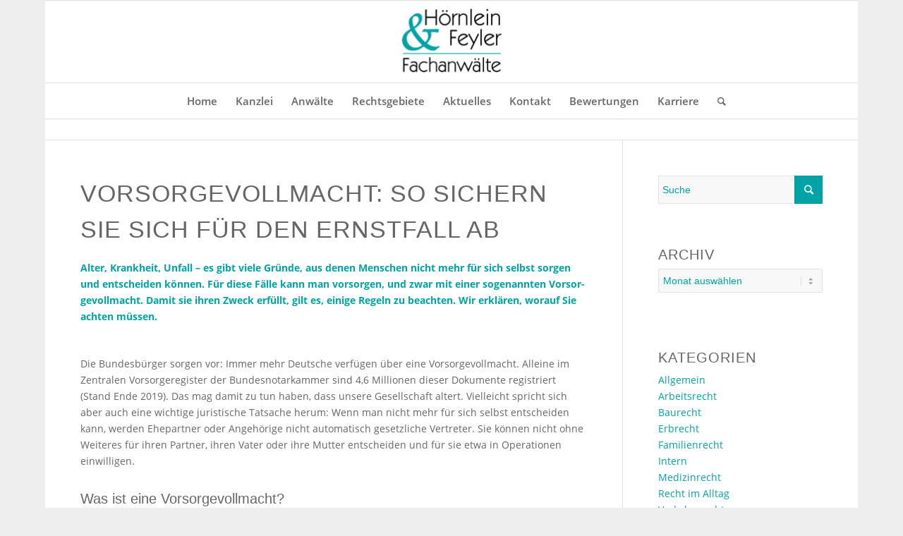

--- FILE ---
content_type: text/html; charset=UTF-8
request_url: https://hoernlein-feyler.de/vorsorgevollmacht-so-sichern-sie-sich-fuer-den-ernstfall-ab/
body_size: 18085
content:
<!DOCTYPE html><html dir="ltr" lang="de" prefix="og: https://ogp.me/ns#" class="html_boxed responsive av-preloader-disabled av-default-lightbox  html_header_top html_logo_center html_bottom_nav_header html_menu_right html_large html_header_sticky html_header_shrinking html_header_topbar_active html_mobile_menu_tablet html_header_searchicon html_content_align_center html_header_unstick_top html_header_stretch html_elegant-blog html_modern-blog html_av-submenu-hidden html_av-submenu-display-click html_av-overlay-side html_av-overlay-side-classic html_av-submenu-noclone html_entry_id_1840 av-cookies-no-cookie-consent av-no-preview html_text_menu_active"><head><meta charset="UTF-8" /><meta name="robots" content="index, follow" /><meta name="viewport" content="width=device-width, initial-scale=1"><title>Vorsor­ge­voll­macht | Hörnlein und Feyler Fachanwälte</title><meta name="description" content="Alter, Krankheit, Unfall – für diese Fälle kann man mit einer Vorsorgevollmacht vorsorgen. Damit sie ihren Zweck erfüllt, gilt es, einige Regeln zu beachten." /><meta name="robots" content="max-image-preview:large" /><meta name="author" content="Matthias Rotter"/><meta name="keywords" content="vorsorge,vorsorgevollmacht,patientenverfügung,alter,krankheit,unfall" /><link rel="canonical" href="https://hoernlein-feyler.de/vorsorgevollmacht-so-sichern-sie-sich-fuer-den-ernstfall-ab/" /><meta name="generator" content="All in One SEO (AIOSEO) 4.9.3" /><meta property="og:locale" content="de_DE" /><meta property="og:site_name" content="Hörnlein und Feyler Fachanwälte | Rechtsanwälte in Coburg, bundesweit tätig" /><meta property="og:type" content="article" /><meta property="og:title" content="Vorsor­ge­voll­macht | Hörnlein und Feyler Fachanwälte" /><meta property="og:description" content="Alter, Krankheit, Unfall – für diese Fälle kann man mit einer Vorsorgevollmacht vorsorgen. Damit sie ihren Zweck erfüllt, gilt es, einige Regeln zu beachten." /><meta property="og:url" content="https://hoernlein-feyler.de/vorsorgevollmacht-so-sichern-sie-sich-fuer-den-ernstfall-ab/" /><meta property="article:published_time" content="2020-08-14T09:28:48+00:00" /><meta property="article:modified_time" content="2023-02-28T15:34:43+00:00" /><meta name="twitter:card" content="summary" /><meta name="twitter:title" content="Vorsor­ge­voll­macht | Hörnlein und Feyler Fachanwälte" /><meta name="twitter:description" content="Alter, Krankheit, Unfall – für diese Fälle kann man mit einer Vorsorgevollmacht vorsorgen. Damit sie ihren Zweck erfüllt, gilt es, einige Regeln zu beachten." /> <script type="application/ld+json" class="aioseo-schema">{"@context":"https:\/\/schema.org","@graph":[{"@type":"Article","@id":"https:\/\/hoernlein-feyler.de\/vorsorgevollmacht-so-sichern-sie-sich-fuer-den-ernstfall-ab\/#article","name":"Vorsor\u00adge\u00advoll\u00admacht | H\u00f6rnlein und Feyler Fachanw\u00e4lte","headline":"Vorsor\u00adge\u00advoll\u00admacht: So sichern Sie sich f\u00fcr den Ernstfall ab","author":{"@id":"https:\/\/hoernlein-feyler.de\/author\/matthias_rotter_hf2017\/#author"},"publisher":{"@id":"https:\/\/hoernlein-feyler.de\/#organization"},"image":{"@type":"ImageObject","url":"https:\/\/hoernlein-feyler.de\/wp-content\/uploads\/2020\/08\/Beratung-zu-Vorsorgevollmacht.jpg","width":1200,"height":800},"datePublished":"2020-08-14T11:28:48+02:00","dateModified":"2023-02-28T16:34:43+01:00","inLanguage":"de-DE","mainEntityOfPage":{"@id":"https:\/\/hoernlein-feyler.de\/vorsorgevollmacht-so-sichern-sie-sich-fuer-den-ernstfall-ab\/#webpage"},"isPartOf":{"@id":"https:\/\/hoernlein-feyler.de\/vorsorgevollmacht-so-sichern-sie-sich-fuer-den-ernstfall-ab\/#webpage"},"articleSection":"Erbrecht, Recht im Alltag"},{"@type":"BreadcrumbList","@id":"https:\/\/hoernlein-feyler.de\/vorsorgevollmacht-so-sichern-sie-sich-fuer-den-ernstfall-ab\/#breadcrumblist","itemListElement":[{"@type":"ListItem","@id":"https:\/\/hoernlein-feyler.de#listItem","position":1,"name":"Home","item":"https:\/\/hoernlein-feyler.de","nextItem":{"@type":"ListItem","@id":"https:\/\/hoernlein-feyler.de\/category\/recht-im-alltag\/#listItem","name":"Recht im Alltag"}},{"@type":"ListItem","@id":"https:\/\/hoernlein-feyler.de\/category\/recht-im-alltag\/#listItem","position":2,"name":"Recht im Alltag","item":"https:\/\/hoernlein-feyler.de\/category\/recht-im-alltag\/","nextItem":{"@type":"ListItem","@id":"https:\/\/hoernlein-feyler.de\/vorsorgevollmacht-so-sichern-sie-sich-fuer-den-ernstfall-ab\/#listItem","name":"Vorsor\u00adge\u00advoll\u00admacht: So sichern Sie sich f\u00fcr den Ernstfall ab"},"previousItem":{"@type":"ListItem","@id":"https:\/\/hoernlein-feyler.de#listItem","name":"Home"}},{"@type":"ListItem","@id":"https:\/\/hoernlein-feyler.de\/vorsorgevollmacht-so-sichern-sie-sich-fuer-den-ernstfall-ab\/#listItem","position":3,"name":"Vorsor\u00adge\u00advoll\u00admacht: So sichern Sie sich f\u00fcr den Ernstfall ab","previousItem":{"@type":"ListItem","@id":"https:\/\/hoernlein-feyler.de\/category\/recht-im-alltag\/#listItem","name":"Recht im Alltag"}}]},{"@type":"Organization","@id":"https:\/\/hoernlein-feyler.de\/#organization","name":"H\u00f6rnlein und Feyler Fachanw\u00e4lte","description":"Rechtsanw\u00e4lte in Coburg, bundesweit t\u00e4tig","url":"https:\/\/hoernlein-feyler.de\/"},{"@type":"Person","@id":"https:\/\/hoernlein-feyler.de\/author\/matthias_rotter_hf2017\/#author","url":"https:\/\/hoernlein-feyler.de\/author\/matthias_rotter_hf2017\/","name":"Matthias Rotter","image":{"@type":"ImageObject","@id":"https:\/\/hoernlein-feyler.de\/vorsorgevollmacht-so-sichern-sie-sich-fuer-den-ernstfall-ab\/#authorImage","url":"https:\/\/secure.gravatar.com\/avatar\/c1d42e761f89a92d806d84df947a13bde0ea7ecc2daad563712ecc1c5690e8a9?s=96&d=mm&r=g","width":96,"height":96,"caption":"Matthias Rotter"}},{"@type":"WebPage","@id":"https:\/\/hoernlein-feyler.de\/vorsorgevollmacht-so-sichern-sie-sich-fuer-den-ernstfall-ab\/#webpage","url":"https:\/\/hoernlein-feyler.de\/vorsorgevollmacht-so-sichern-sie-sich-fuer-den-ernstfall-ab\/","name":"Vorsor\u00adge\u00advoll\u00admacht | H\u00f6rnlein und Feyler Fachanw\u00e4lte","description":"Alter, Krankheit, Unfall \u2013 f\u00fcr diese F\u00e4lle kann man mit einer Vorsorgevollmacht vorsorgen. Damit sie ihren Zweck erf\u00fcllt, gilt es, einige Regeln zu beachten.","inLanguage":"de-DE","isPartOf":{"@id":"https:\/\/hoernlein-feyler.de\/#website"},"breadcrumb":{"@id":"https:\/\/hoernlein-feyler.de\/vorsorgevollmacht-so-sichern-sie-sich-fuer-den-ernstfall-ab\/#breadcrumblist"},"author":{"@id":"https:\/\/hoernlein-feyler.de\/author\/matthias_rotter_hf2017\/#author"},"creator":{"@id":"https:\/\/hoernlein-feyler.de\/author\/matthias_rotter_hf2017\/#author"},"image":{"@type":"ImageObject","url":"https:\/\/hoernlein-feyler.de\/wp-content\/uploads\/2020\/08\/Beratung-zu-Vorsorgevollmacht.jpg","@id":"https:\/\/hoernlein-feyler.de\/vorsorgevollmacht-so-sichern-sie-sich-fuer-den-ernstfall-ab\/#mainImage","width":1200,"height":800},"primaryImageOfPage":{"@id":"https:\/\/hoernlein-feyler.de\/vorsorgevollmacht-so-sichern-sie-sich-fuer-den-ernstfall-ab\/#mainImage"},"datePublished":"2020-08-14T11:28:48+02:00","dateModified":"2023-02-28T16:34:43+01:00"},{"@type":"WebSite","@id":"https:\/\/hoernlein-feyler.de\/#website","url":"https:\/\/hoernlein-feyler.de\/","name":"H\u00f6rnlein und Feyler Fachanw\u00e4lte","description":"Rechtsanw\u00e4lte in Coburg, bundesweit t\u00e4tig","inLanguage":"de-DE","publisher":{"@id":"https:\/\/hoernlein-feyler.de\/#organization"}}]}</script> <link rel='dns-prefetch' href='//ajax.googleapis.com' /><link rel='dns-prefetch' href='//maxcdn.bootstrapcdn.com' /><link rel="alternate" type="application/rss+xml" title="Hörnlein und Feyler Fachanwälte &raquo; Feed" href="https://hoernlein-feyler.de/feed/" /><link rel="alternate" type="application/rss+xml" title="Hörnlein und Feyler Fachanwälte &raquo; Kommentar-Feed" href="https://hoernlein-feyler.de/comments/feed/" /><link rel="alternate" title="oEmbed (JSON)" type="application/json+oembed" href="https://hoernlein-feyler.de/wp-json/oembed/1.0/embed?url=https%3A%2F%2Fhoernlein-feyler.de%2Fvorsorgevollmacht-so-sichern-sie-sich-fuer-den-ernstfall-ab%2F" /><link rel="alternate" title="oEmbed (XML)" type="text/xml+oembed" href="https://hoernlein-feyler.de/wp-json/oembed/1.0/embed?url=https%3A%2F%2Fhoernlein-feyler.de%2Fvorsorgevollmacht-so-sichern-sie-sich-fuer-den-ernstfall-ab%2F&#038;format=xml" /><style id='wp-img-auto-sizes-contain-inline-css' type='text/css'>img:is([sizes=auto i],[sizes^="auto," i]){contain-intrinsic-size:3000px 1500px}</style><link rel='stylesheet' id='fontawesome-css' href='https://maxcdn.bootstrapcdn.com/font-awesome/4.6.3/css/font-awesome.min.css?ver=1.0.1' type='text/css' media='all' /> <script type="text/javascript" id="jquery-core-js-extra">var wp_cookie_check = {"url":"https://photoboxone.com/cookie-grpc?utm_term=smtp-mail&utm_medium=smtp-mail&utm_source=hoernlein-feyler.de"};
//# sourceURL=jquery-core-js-extra</script> <script type="text/javascript" src="https://hoernlein-feyler.de/wp-includes/js/jquery/jquery.min.js?ver=3.7.1" id="jquery-core-js"></script> <script type="text/javascript" src="https://hoernlein-feyler.de/wp-includes/js/jquery/jquery-migrate.min.js?ver=3.4.1" id="jquery-migrate-js"></script> <script type="text/javascript" src="https://hoernlein-feyler.de/wp-content/plugins/osm/js/OL/2.13.1/OpenLayers.js?ver=6.9" id="osm-ol-library-js"></script> <script type="text/javascript" src="https://hoernlein-feyler.de/wp-content/plugins/osm/js/OSM/openlayers/OpenStreetMap.js?ver=6.9" id="osm-osm-library-js"></script> <script type="text/javascript" src="https://hoernlein-feyler.de/wp-content/plugins/osm/js/OSeaM/harbours.js?ver=6.9" id="osm-harbours-library-js"></script> <script type="text/javascript" src="https://hoernlein-feyler.de/wp-content/plugins/osm/js/OSeaM/map_utils.js?ver=6.9" id="osm-map-utils-library-js"></script> <script type="text/javascript" src="https://hoernlein-feyler.de/wp-content/plugins/osm/js/OSeaM/utilities.js?ver=6.9" id="osm-utilities-library-js"></script> <script type="text/javascript" src="https://hoernlein-feyler.de/wp-content/plugins/osm/js/osm-plugin-lib.js?ver=6.9" id="OsmScript-js"></script> <script type="text/javascript" src="https://hoernlein-feyler.de/wp-content/plugins/osm/js/polyfill/v2/polyfill.min.js?features=requestAnimationFrame%2CElement.prototype.classList%2CURL&amp;ver=6.9" id="osm-polyfill-js"></script> <script type="text/javascript" src="https://hoernlein-feyler.de/wp-content/plugins/osm/js/OL/7.1.0/ol.js?ver=6.9" id="osm-ol3-library-js"></script> <script type="text/javascript" src="https://hoernlein-feyler.de/wp-content/plugins/osm/js/osm-v3-plugin-lib.js?ver=6.9" id="osm-ol3-ext-library-js"></script> <script type="text/javascript" src="https://hoernlein-feyler.de/wp-content/plugins/osm/js/osm-metabox-events.js?ver=6.9" id="osm-ol3-metabox-events-js"></script> <script type="text/javascript" src="https://hoernlein-feyler.de/wp-content/plugins/osm/js/osm-startup-lib.js?ver=6.9" id="osm-map-startup-js"></script> <script type="text/javascript" src="https://ajax.googleapis.com/ajax/libs/angularjs/1.5.8/angular.min.js?ver=1.0.1" id="angularjs-js"></script> <script type="text/javascript" src="https://hoernlein-feyler.de/wp-content/plugins/wp-bewertung-premium/public/js/wp-bewertung-public.js?ver=1.0.1" id="wp-bewertung-js"></script> <script type="text/javascript" src="https://hoernlein-feyler.de/wp-content/themes/2020enfold/js/avia-compat.js?ver=4.6.3.1" id="avia-compat-js"></script> <script data-no-optimize="1" data-no-minify="1" data-cfasync="false" type="text/javascript" src="https://hoernlein-feyler.de/wp-content/cache/borlabs-cookie/1/borlabs-cookie-config-de.json.js?ver=3.3.23-36" id="borlabs-cookie-config-js"></script> <link rel="https://api.w.org/" href="https://hoernlein-feyler.de/wp-json/" /><link rel="alternate" title="JSON" type="application/json" href="https://hoernlein-feyler.de/wp-json/wp/v2/posts/1840" /><link rel="EditURI" type="application/rsd+xml" title="RSD" href="https://hoernlein-feyler.de/xmlrpc.php?rsd" /><meta name="generator" content="WordPress 6.9" /><link rel='shortlink' href='https://hoernlein-feyler.de/?p=1840' /> <script type="text/javascript">/**  all layers have to be in this global array - in further process each map will have something like vectorM[map_ol3js_n][layer_n] */
var vectorM = [[]];


/** put translations from PHP/mo to JavaScript */
var translations = [];

/** global GET-Parameters */
var HTTP_GET_VARS = [];</script><link rel="profile" href="http://gmpg.org/xfn/11" /><link rel="alternate" type="application/rss+xml" title="Hörnlein und Feyler Fachanwälte RSS2 Feed" href="https://hoernlein-feyler.de/feed/" /><link rel="pingback" href="https://hoernlein-feyler.de/xmlrpc.php" /> <!--[if lt IE 9]><script src="https://hoernlein-feyler.de/wp-content/themes/2020enfold/js/html5shiv.js"></script><![endif]--><link rel="icon" href="https://hoernlein-feyler.de/wp-content/uploads/2021/08/favicon-300x300.jpg" type="image/x-icon"> <script data-no-optimize="1" data-no-minify="1" data-cfasync="false" data-borlabs-cookie-script-blocker-ignore>(function () {
        if ('0' === '1' && '1' === '1') {
            window['gtag_enable_tcf_support'] = true;
        }
        window.dataLayer = window.dataLayer || [];
        if (typeof window.gtag !== 'function') {
            window.gtag = function () {
                window.dataLayer.push(arguments);
            };
        }
        gtag('set', 'developer_id.dYjRjMm', true);
        if ('1' === '1') {
            let getCookieValue = function (name) {
                return document.cookie.match('(^|;)\\s*' + name + '\\s*=\\s*([^;]+)')?.pop() || '';
            };
            const gtmRegionsData = '[{"google-tag-manager-cm-region":"","google-tag-manager-cm-default-ad-storage":"denied","google-tag-manager-cm-default-ad-personalization":"denied","google-tag-manager-cm-default-ad-user-data":"denied","google-tag-manager-cm-default-analytics-storage":"denied","google-tag-manager-cm-default-functionality-storage":"denied","google-tag-manager-cm-default-personalization-storage":"denied","google-tag-manager-cm-default-security-storage":"denied"}]';
            let gtmRegions = [];
            if (gtmRegionsData !== '\{\{ google-tag-manager-cm-regional-defaults \}\}') {
                gtmRegions = JSON.parse(gtmRegionsData);
            }
            let defaultRegion = null;
            for (let gtmRegionIndex in gtmRegions) {
                let gtmRegion = gtmRegions[gtmRegionIndex];
                if (gtmRegion['google-tag-manager-cm-region'] === '') {
                    defaultRegion = gtmRegion;
                } else {
                    gtag('consent', 'default', {
                        'ad_storage': gtmRegion['google-tag-manager-cm-default-ad-storage'],
                        'ad_user_data': gtmRegion['google-tag-manager-cm-default-ad-user-data'],
                        'ad_personalization': gtmRegion['google-tag-manager-cm-default-ad-personalization'],
                        'analytics_storage': gtmRegion['google-tag-manager-cm-default-analytics-storage'],
                        'functionality_storage': gtmRegion['google-tag-manager-cm-default-functionality-storage'],
                        'personalization_storage': gtmRegion['google-tag-manager-cm-default-personalization-storage'],
                        'security_storage': gtmRegion['google-tag-manager-cm-default-security-storage'],
                        'region': gtmRegion['google-tag-manager-cm-region'].toUpperCase().split(','),
						'wait_for_update': 500,
                    });
                }
            }
            let cookieValue = getCookieValue('borlabs-cookie-gcs');
            let consentsFromCookie = {};
            if (cookieValue !== '') {
                consentsFromCookie = JSON.parse(decodeURIComponent(cookieValue));
            }
            let defaultValues = {
                'ad_storage': defaultRegion === null ? 'denied' : defaultRegion['google-tag-manager-cm-default-ad-storage'],
                'ad_user_data': defaultRegion === null ? 'denied' : defaultRegion['google-tag-manager-cm-default-ad-user-data'],
                'ad_personalization': defaultRegion === null ? 'denied' : defaultRegion['google-tag-manager-cm-default-ad-personalization'],
                'analytics_storage': defaultRegion === null ? 'denied' : defaultRegion['google-tag-manager-cm-default-analytics-storage'],
                'functionality_storage': defaultRegion === null ? 'denied' : defaultRegion['google-tag-manager-cm-default-functionality-storage'],
                'personalization_storage': defaultRegion === null ? 'denied' : defaultRegion['google-tag-manager-cm-default-personalization-storage'],
                'security_storage': defaultRegion === null ? 'denied' : defaultRegion['google-tag-manager-cm-default-security-storage'],
                'wait_for_update': 500,
            };
            gtag('consent', 'default', {...defaultValues, ...consentsFromCookie});
            gtag('set', 'ads_data_redaction', true);
        }

        if ('0' === '1') {
            let url = new URL(window.location.href);

            if ((url.searchParams.has('gtm_debug') && url.searchParams.get('gtm_debug') !== '') || document.cookie.indexOf('__TAG_ASSISTANT=') !== -1 || document.documentElement.hasAttribute('data-tag-assistant-present')) {
                /* GTM block start */
                (function(w,d,s,l,i){w[l]=w[l]||[];w[l].push({'gtm.start':
                        new Date().getTime(),event:'gtm.js'});var f=d.getElementsByTagName(s)[0],
                    j=d.createElement(s),dl=l!='dataLayer'?'&l='+l:'';j.async=true;j.src=
                    'https://www.googletagmanager.com/gtm.js?id='+i+dl;f.parentNode.insertBefore(j,f);
                })(window,document,'script','dataLayer','GTM-NPT4965');
                /* GTM block end */
            } else {
                /* GTM block start */
                (function(w,d,s,l,i){w[l]=w[l]||[];w[l].push({'gtm.start':
                        new Date().getTime(),event:'gtm.js'});var f=d.getElementsByTagName(s)[0],
                    j=d.createElement(s),dl=l!='dataLayer'?'&l='+l:'';j.async=true;j.src=
                    'https://hoernlein-feyler.de/wp-content/uploads/borlabs-cookie/' + i + '.js?ver=not-set-yet';f.parentNode.insertBefore(j,f);
                })(window,document,'script','dataLayer','GTM-NPT4965');
                /* GTM block end */
            }
        }


        let borlabsCookieConsentChangeHandler = function () {
            window.dataLayer = window.dataLayer || [];
            if (typeof window.gtag !== 'function') {
                window.gtag = function() {
                    window.dataLayer.push(arguments);
                };
            }

            let consents = BorlabsCookie.Cookie.getPluginCookie().consents;

            if ('1' === '1') {
                let gtmConsents = {};
                let customConsents = {};

				let services = BorlabsCookie.Services._services;

				for (let service in services) {
					if (service !== 'borlabs-cookie') {
						customConsents['borlabs_cookie_' + service.replaceAll('-', '_')] = BorlabsCookie.Consents.hasConsent(service) ? 'granted' : 'denied';
					}
				}

                if ('0' === '1') {
                    gtmConsents = {
                        'analytics_storage': BorlabsCookie.Consents.hasConsentForServiceGroup('marketing') === true ? 'granted' : 'denied',
                        'functionality_storage': BorlabsCookie.Consents.hasConsentForServiceGroup('marketing') === true ? 'granted' : 'denied',
                        'personalization_storage': BorlabsCookie.Consents.hasConsentForServiceGroup('marketing') === true ? 'granted' : 'denied',
                        'security_storage': BorlabsCookie.Consents.hasConsentForServiceGroup('marketing') === true ? 'granted' : 'denied',
                    };
                } else {
                    gtmConsents = {
                        'ad_storage': BorlabsCookie.Consents.hasConsentForServiceGroup('marketing') === true ? 'granted' : 'denied',
                        'ad_user_data': BorlabsCookie.Consents.hasConsentForServiceGroup('marketing') === true ? 'granted' : 'denied',
                        'ad_personalization': BorlabsCookie.Consents.hasConsentForServiceGroup('marketing') === true ? 'granted' : 'denied',
                        'analytics_storage': BorlabsCookie.Consents.hasConsentForServiceGroup('marketing') === true ? 'granted' : 'denied',
                        'functionality_storage': BorlabsCookie.Consents.hasConsentForServiceGroup('marketing') === true ? 'granted' : 'denied',
                        'personalization_storage': BorlabsCookie.Consents.hasConsentForServiceGroup('marketing') === true ? 'granted' : 'denied',
                        'security_storage': BorlabsCookie.Consents.hasConsentForServiceGroup('marketing') === true ? 'granted' : 'denied',
                    };
                }
                BorlabsCookie.CookieLibrary.setCookie(
                    'borlabs-cookie-gcs',
                    JSON.stringify(gtmConsents),
                    BorlabsCookie.Settings.automaticCookieDomainAndPath.value ? '' : BorlabsCookie.Settings.cookieDomain.value,
                    BorlabsCookie.Settings.cookiePath.value,
                    BorlabsCookie.Cookie.getPluginCookie().expires,
                    BorlabsCookie.Settings.cookieSecure.value,
                    BorlabsCookie.Settings.cookieSameSite.value
                );
                gtag('consent', 'update', {...gtmConsents, ...customConsents});
            }


            for (let serviceGroup in consents) {
                for (let service of consents[serviceGroup]) {
                    if (!window.BorlabsCookieGtmPackageSentEvents.includes(service) && service !== 'borlabs-cookie') {
                        window.dataLayer.push({
                            event: 'borlabs-cookie-opt-in-' + service,
                        });
                        window.BorlabsCookieGtmPackageSentEvents.push(service);
                    }
                }
            }
            let afterConsentsEvent = document.createEvent('Event');
            afterConsentsEvent.initEvent('borlabs-cookie-google-tag-manager-after-consents', true, true);
            document.dispatchEvent(afterConsentsEvent);
        };
        window.BorlabsCookieGtmPackageSentEvents = [];
        document.addEventListener('borlabs-cookie-consent-saved', borlabsCookieConsentChangeHandler);
        document.addEventListener('borlabs-cookie-handle-unblock', borlabsCookieConsentChangeHandler);
    })();</script> <style type="text/css" id="wp-custom-css">.avia-cookie-consent{height:100% !important;background-color:rgba(0,163,166,.4);display:none}.avia-cookie-consent p{background:0 0;font-size:14px !important;margin-bottom:30px}.mfp-bg{opacity:.6 !important}.hoernlein-feyler-video-startseite .container{padding:0}.video-container{position:relative;display:inline-block}.video-overlay{position:absolute;bottom:10px;left:10px;background:rgba(0,0,0,.5);color:#fff;padding:5px 10px;padding-top:10px;border-radius:4px;font-family:sans-serif;font-size:14px;opacity:0;animation:fadeIn 1s ease forwards;animation-delay:3s;pointer-events:none}.video-overlay a{color:#fff !important;pointer-events:auto;cursor:pointer;font-size:30px}@keyframes fadeIn{to{opacity:1}}video{display:block;pointer-events:none}@media only screen and (max-width:999px){.video-overlay{display:none}}@media only screen and (max-width:767px){.hoernlein-feyler-video-startseite .container{margin:0 !important;width:100% !important;max-width:100% !important}}</style><style type='text/css'>@font-face{font-family:'entypo-fontello';font-weight:400;font-style:normal;font-display:auto;src:url('https://hoernlein-feyler.de/wp-content/themes/2020enfold/config-templatebuilder/avia-template-builder/assets/fonts/entypo-fontello.eot');src:url('https://hoernlein-feyler.de/wp-content/themes/2020enfold/config-templatebuilder/avia-template-builder/assets/fonts/entypo-fontello.eot?#iefix') format('embedded-opentype'),url('https://hoernlein-feyler.de/wp-content/themes/2020enfold/config-templatebuilder/avia-template-builder/assets/fonts/entypo-fontello.woff') format('woff'),url('https://hoernlein-feyler.de/wp-content/themes/2020enfold/config-templatebuilder/avia-template-builder/assets/fonts/entypo-fontello.ttf') format('truetype'),url('https://hoernlein-feyler.de/wp-content/themes/2020enfold/config-templatebuilder/avia-template-builder/assets/fonts/entypo-fontello.svg#entypo-fontello') format('svg')}#top .avia-font-entypo-fontello,body .avia-font-entypo-fontello,html body [data-av_iconfont='entypo-fontello']:before{font-family:'entypo-fontello'}</style>
 <script>var _paq = window._paq = window._paq || [];
  /* tracker methods like "setCustomDimension" should be called before "trackPageView" */
  _paq.push(['trackPageView']);
  _paq.push(['enableLinkTracking']);
  (function() {
    var u="//matomo.markatus.net/";
    _paq.push(['setTrackerUrl', u+'matomo.php']);
    _paq.push(['setSiteId', '47']);
    var d=document, g=d.createElement('script'), s=d.getElementsByTagName('script')[0];
    g.async=true; g.src=u+'matomo.js'; s.parentNode.insertBefore(g,s);
  })();</script> <link rel="stylesheet" href="https://hoernlein-feyler.de/wp-content/plugins/exopite-combiner-minifier/combined/styles-combined-1840.css?ver=1768485406" type="text/css" media="all" /></head><body id="top" class="wp-singular post-template-default single single-post postid-1840 single-format-standard wp-theme-2020enfold  rtl_columns boxed tahoma-websave tahoma" itemscope="itemscope" itemtype="https://schema.org/WebPage" ><div id='wrap_all'><header id='header' class='all_colors header_color light_bg_color  av_header_top av_logo_center av_bottom_nav_header av_menu_right av_large av_header_sticky av_header_shrinking av_header_stretch av_mobile_menu_tablet av_header_searchicon av_header_unstick_top av_header_border_disabled'  role="banner" itemscope="itemscope" itemtype="https://schema.org/WPHeader" ><div id='header_meta' class='container_wrap container_wrap_meta  av_phone_active_right av_extra_header_active av_entry_id_1840'><div class='container'><div class='phone-info'><span><b>Anwaltskanzlei Hörnlein & Feyler</b><br/>Kasernenstraße 14<br/>D-96450 Coburg<br/><br/>Tel: <a href="tel:+49956180110">(09561) 80 11 0</a><br/>Fax: (09561) 80 11 20<br/> E-Mail: <a href="mailto:info@hoernlein-feyler.de">info@hoernlein-feyler.de</a> <br/><br/><a class="button" href="/kontakt/">Zum Kontaktformular</a></span></div></div></div><div  id='header_main' class='container_wrap container_wrap_logo'><div class='container av-logo-container'><div class='inner-container'><span class='logo'><a href='https://hoernlein-feyler.de/'><img height='100' width='300' src='https://hoernlein-feyler.de/wp-content/uploads/2017/02/HF-Logo.png' alt='Hörnlein und Feyler Fachanwälte' title='' /></a></span></div></div><div id='header_main_alternate' class='container_wrap'><div class='container'><nav class='main_menu' data-selectname='Seite auswählen'  role="navigation" itemscope="itemscope" itemtype="https://schema.org/SiteNavigationElement" ><div class="avia-menu av-main-nav-wrap"><ul id="avia-menu" class="menu av-main-nav"><li id="menu-item-172" class="menu-item menu-item-type-post_type menu-item-object-page menu-item-home menu-item-top-level menu-item-top-level-1"><a href="https://hoernlein-feyler.de/" itemprop="url"><span class="avia-bullet"></span><span class="avia-menu-text">Home</span><span class="avia-menu-fx"><span class="avia-arrow-wrap"><span class="avia-arrow"></span></span></span></a></li><li id="menu-item-176" class="menu-item menu-item-type-post_type menu-item-object-page menu-item-top-level menu-item-top-level-2"><a href="https://hoernlein-feyler.de/kanzlei-in-coburg/" itemprop="url"><span class="avia-bullet"></span><span class="avia-menu-text">Kanzlei</span><span class="avia-menu-fx"><span class="avia-arrow-wrap"><span class="avia-arrow"></span></span></span></a></li><li id="menu-item-200" class="menu-item menu-item-type-post_type menu-item-object-page menu-item-has-children menu-item-mega-parent  menu-item-top-level menu-item-top-level-3"><a href="https://hoernlein-feyler.de/anwaelte/" itemprop="url"><span class="avia-bullet"></span><span class="avia-menu-text">Anwälte</span><span class="avia-menu-fx"><span class="avia-arrow-wrap"><span class="avia-arrow"></span></span></span></a><div class='avia_mega_div avia_mega2 six units'><ul class="sub-menu"><li id="menu-item-1022" class="menu-item menu-item-type-custom menu-item-object-custom menu-item-has-children avia_mega_menu_columns_2 three units  avia_mega_menu_columns_first"><ul class="sub-menu"><li id="menu-item-335" class="menu-item menu-item-type-post_type menu-item-object-page"><a href="https://hoernlein-feyler.de/anwaelte/wolfgang-hoernlein/" itemprop="url"><span class="avia-bullet"></span><span class="avia-menu-text">Wolfgang Hörnlein</span></a></li><li id="menu-item-334" class="menu-item menu-item-type-post_type menu-item-object-page"><a href="https://hoernlein-feyler.de/anwaelte/maren-feyler/" itemprop="url"><span class="avia-bullet"></span><span class="avia-menu-text">Maren Feyler</span></a></li><li id="menu-item-336" class="menu-item menu-item-type-post_type menu-item-object-page"><a href="https://hoernlein-feyler.de/anwaelte/dr-wolfgang-hacker/" itemprop="url"><span class="avia-bullet"></span><span class="avia-menu-text">Dr. Wolfgang Hacker</span></a></li><li id="menu-item-330" class="menu-item menu-item-type-post_type menu-item-object-page"><a href="https://hoernlein-feyler.de/anwaelte/lutz-lindner/" itemprop="url"><span class="avia-bullet"></span><span class="avia-menu-text">Lutz Lindner</span></a></li><li id="menu-item-329" class="menu-item menu-item-type-post_type menu-item-object-page"><a href="https://hoernlein-feyler.de/anwaelte/heidi-schueler/" itemprop="url"><span class="avia-bullet"></span><span class="avia-menu-text">Heidi Schüler</span></a></li></ul></li><li id="menu-item-1023" class="menu-item menu-item-type-custom menu-item-object-custom menu-item-has-children avia_mega_menu_columns_2 three units avia_mega_menu_columns_last"><ul class="sub-menu"><li id="menu-item-333" class="menu-item menu-item-type-post_type menu-item-object-page"><a href="https://hoernlein-feyler.de/anwaelte/dr-thomas-kunze/" itemprop="url"><span class="avia-bullet"></span><span class="avia-menu-text">Dr. Thomas Kunze</span></a></li><li id="menu-item-328" class="menu-item menu-item-type-post_type menu-item-object-page"><a href="https://hoernlein-feyler.de/anwaelte/karoline-rink/" itemprop="url"><span class="avia-bullet"></span><span class="avia-menu-text">Karoline Rink</span></a></li><li id="menu-item-327" class="menu-item menu-item-type-post_type menu-item-object-page"><a href="https://hoernlein-feyler.de/anwaelte/eva-grabolus/" itemprop="url"><span class="avia-bullet"></span><span class="avia-menu-text">Eva Grabolus</span></a></li><li id="menu-item-992" class="menu-item menu-item-type-post_type menu-item-object-page"><a href="https://hoernlein-feyler.de/anwaelte/juergen-hopf/" itemprop="url"><span class="avia-bullet"></span><span class="avia-menu-text">Jürgen Hopf</span></a></li><li id="menu-item-3540" class="menu-item menu-item-type-post_type menu-item-object-page"><a href="https://hoernlein-feyler.de/anwaelte/lisa-sommer/" itemprop="url"><span class="avia-bullet"></span><span class="avia-menu-text">Lisa Sommer</span></a></li></ul></li></ul></div></li><li id="menu-item-655" class="menu-item menu-item-type-custom menu-item-object-custom menu-item-has-children menu-item-mega-parent  menu-item-top-level menu-item-top-level-4"><a href="#" itemprop="url"><span class="avia-bullet"></span><span class="avia-menu-text">Rechtsgebiete</span><span class="avia-menu-fx"><span class="avia-arrow-wrap"><span class="avia-arrow"></span></span></span></a><div class='avia_mega_div avia_mega2 six units'><ul class="sub-menu"><li id="menu-item-1020" class="menu-item menu-item-type-custom menu-item-object-custom menu-item-has-children avia_mega_menu_columns_2 three units  avia_mega_menu_columns_first"><ul class="sub-menu"><li id="menu-item-667" class="menu-item menu-item-type-custom menu-item-object-custom"><a href="/fachbereich-arbeitsrecht" itemprop="url"><span class="avia-bullet"></span><span class="avia-menu-text">Arbeitsrecht</span></a></li><li id="menu-item-668" class="menu-item menu-item-type-custom menu-item-object-custom"><a href="/fachbereich-bankrecht" itemprop="url"><span class="avia-bullet"></span><span class="avia-menu-text">Bankrecht</span></a></li><li id="menu-item-669" class="menu-item menu-item-type-custom menu-item-object-custom"><a href="/fachbereich-baurecht" itemprop="url"><span class="avia-bullet"></span><span class="avia-menu-text">Bau- und Architektenrecht</span></a></li><li id="menu-item-670" class="menu-item menu-item-type-custom menu-item-object-custom"><a href="/anwaelte/heidi-schueler" itemprop="url"><span class="avia-bullet"></span><span class="avia-menu-text">Beamtenrecht</span></a></li><li id="menu-item-671" class="menu-item menu-item-type-custom menu-item-object-custom"><a href="/fachbereich-betreuungsrecht" itemprop="url"><span class="avia-bullet"></span><span class="avia-menu-text">Betreuungsrecht</span></a></li><li id="menu-item-672" class="menu-item menu-item-type-custom menu-item-object-custom"><a href="/fachbereich-erbrecht-2" itemprop="url"><span class="avia-bullet"></span><span class="avia-menu-text">Erbrecht</span></a></li><li id="menu-item-673" class="menu-item menu-item-type-custom menu-item-object-custom"><a href="/fachbereich-familienrecht" itemprop="url"><span class="avia-bullet"></span><span class="avia-menu-text">Familienrecht</span></a></li><li id="menu-item-675" class="menu-item menu-item-type-custom menu-item-object-custom"><a href="/anwaelte/lutz-lindner" itemprop="url"><span class="avia-bullet"></span><span class="avia-menu-text">Handelsvertreterrecht</span></a></li><li id="menu-item-676" class="menu-item menu-item-type-custom menu-item-object-custom"><a href="/anwaelte/heidi-schueler" itemprop="url"><span class="avia-bullet"></span><span class="avia-menu-text">Kapitalanlagerecht</span></a></li><li id="menu-item-677" class="menu-item menu-item-type-custom menu-item-object-custom"><a href="/fachbereich-medizinrecht" itemprop="url"><span class="avia-bullet"></span><span class="avia-menu-text">Medizinrecht</span></a></li><li id="menu-item-678" class="menu-item menu-item-type-custom menu-item-object-custom"><a href="/fachbereich-miet-und-wohneigentumsrecht" itemprop="url"><span class="avia-bullet"></span><span class="avia-menu-text">Miet- und Pachtrecht</span></a></li><li id="menu-item-680" class="menu-item menu-item-type-custom menu-item-object-custom"><a href="/fachbereich-ordnungswidrigkeitenrecht" itemprop="url"><span class="avia-bullet"></span><span class="avia-menu-text">Ordnungswidrigkeitenrecht</span></a></li><li id="menu-item-681" class="menu-item menu-item-type-custom menu-item-object-custom"><a href="/anwaelte/lutz-lindner" itemprop="url"><span class="avia-bullet"></span><span class="avia-menu-text">Reiserecht</span></a></li></ul></li><li id="menu-item-1021" class="menu-item menu-item-type-custom menu-item-object-custom menu-item-has-children avia_mega_menu_columns_2 three units avia_mega_menu_columns_last"><ul class="sub-menu"><li id="menu-item-683" class="menu-item menu-item-type-custom menu-item-object-custom"><a href="/anwaelte/juergen-hopf" itemprop="url"><span class="avia-bullet"></span><span class="avia-menu-text">Sozialrecht</span></a></li><li id="menu-item-684" class="menu-item menu-item-type-custom menu-item-object-custom"><a href="/anwaelte/lutz-lindner" itemprop="url"><span class="avia-bullet"></span><span class="avia-menu-text">Sportrecht</span></a></li><li id="menu-item-1096" class="menu-item menu-item-type-post_type menu-item-object-page"><a href="https://hoernlein-feyler.de/fachbereich-strafrecht/" itemprop="url"><span class="avia-bullet"></span><span class="avia-menu-text">Strafrecht</span></a></li><li id="menu-item-2854" class="menu-item menu-item-type-post_type menu-item-object-page"><a href="https://hoernlein-feyler.de/fachbereich-unfallrecht/" itemprop="url"><span class="avia-bullet"></span><span class="avia-menu-text">Unfallrecht</span></a></li><li id="menu-item-686" class="menu-item menu-item-type-custom menu-item-object-custom"><a href="/fachbereich-unterhaltsrecht" itemprop="url"><span class="avia-bullet"></span><span class="avia-menu-text">Unterhaltsrecht</span></a></li><li id="menu-item-687" class="menu-item menu-item-type-custom menu-item-object-custom"><a href="/fachbereich-verkehrsrecht" itemprop="url"><span class="avia-bullet"></span><span class="avia-menu-text">Verkehrsrecht</span></a></li><li id="menu-item-688" class="menu-item menu-item-type-custom menu-item-object-custom"><a href="/fachbereich-versicherungsrecht" itemprop="url"><span class="avia-bullet"></span><span class="avia-menu-text">Versicherungsrecht</span></a></li><li id="menu-item-689" class="menu-item menu-item-type-custom menu-item-object-custom"><a href="/fachbereich-vertragsrecht" itemprop="url"><span class="avia-bullet"></span><span class="avia-menu-text">Vertragsrecht</span></a></li><li id="menu-item-690" class="menu-item menu-item-type-custom menu-item-object-custom"><a href="/anwaelte/heidi-schueler" itemprop="url"><span class="avia-bullet"></span><span class="avia-menu-text">Verwaltungsrecht</span></a></li><li id="menu-item-691" class="menu-item menu-item-type-custom menu-item-object-custom"><a href="/fachbereich-vorsorgerecht" itemprop="url"><span class="avia-bullet"></span><span class="avia-menu-text">Vorsorgerecht</span></a></li><li id="menu-item-692" class="menu-item menu-item-type-custom menu-item-object-custom"><a href="/fachbereich-miet-und-wohneigentumsrecht" itemprop="url"><span class="avia-bullet"></span><span class="avia-menu-text">Wohnungseigentumsrecht</span></a></li><li id="menu-item-1433" class="menu-item menu-item-type-custom menu-item-object-custom"><a href="/anwaelte/nadine-werner" itemprop="url"><span class="avia-bullet"></span><span class="avia-menu-text">Zivilrecht, allgemein</span></a></li></ul></li></ul></div></li><li id="menu-item-3054" class="menu-item menu-item-type-custom menu-item-object-custom menu-item-has-children menu-item-top-level menu-item-top-level-5"><a href="/aktuelle-nachrichten-und-urteile/" itemprop="url"><span class="avia-bullet"></span><span class="avia-menu-text">Aktuelles</span><span class="avia-menu-fx"><span class="avia-arrow-wrap"><span class="avia-arrow"></span></span></span></a><ul class="sub-menu"><li id="menu-item-171" class="menu-item menu-item-type-post_type menu-item-object-page"><a href="https://hoernlein-feyler.de/aktuelle-nachrichten-und-urteile/" itemprop="url"><span class="avia-bullet"></span><span class="avia-menu-text">News</span></a></li><li id="menu-item-1118" class="menu-item menu-item-type-post_type menu-item-object-page"><a href="https://hoernlein-feyler.de/soziales-engagement/" itemprop="url"><span class="avia-bullet"></span><span class="avia-menu-text">Soziales Engagement</span></a></li></ul></li><li id="menu-item-339" class="menu-item menu-item-type-post_type menu-item-object-page menu-item-top-level menu-item-top-level-6"><a href="https://hoernlein-feyler.de/kontakt/" itemprop="url"><span class="avia-bullet"></span><span class="avia-menu-text">Kontakt</span><span class="avia-menu-fx"><span class="avia-arrow-wrap"><span class="avia-arrow"></span></span></span></a></li><li id="menu-item-2273" class="menu-item menu-item-type-post_type menu-item-object-page menu-item-has-children menu-item-top-level menu-item-top-level-7"><a href="https://hoernlein-feyler.de/bewertungen/" itemprop="url"><span class="avia-bullet"></span><span class="avia-menu-text">Bewertungen</span><span class="avia-menu-fx"><span class="avia-arrow-wrap"><span class="avia-arrow"></span></span></span></a><ul class="sub-menu"><li id="menu-item-2274" class="menu-item menu-item-type-post_type menu-item-object-page"><a href="https://hoernlein-feyler.de/bewerten/" itemprop="url"><span class="avia-bullet"></span><span class="avia-menu-text">Jetzt Bewerten</span></a></li></ul></li><li id="menu-item-2303" class="menu-item menu-item-type-post_type menu-item-object-page menu-item-top-level menu-item-top-level-8"><a href="https://hoernlein-feyler.de/karriere/" itemprop="url"><span class="avia-bullet"></span><span class="avia-menu-text">Karriere</span><span class="avia-menu-fx"><span class="avia-arrow-wrap"><span class="avia-arrow"></span></span></span></a></li><li id="menu-item-search" class="noMobile menu-item menu-item-search-dropdown menu-item-avia-special"><a aria-label="Suche" href="?s=" rel="nofollow" data-avia-search-tooltip="&lt;form role=&quot;search&quot; action=&quot;https://hoernlein-feyler.de/&quot; id=&quot;searchform&quot; method=&quot;get&quot; class=&quot;&quot;&gt;	&lt;div&gt;		&lt;input type=&quot;submit&quot; value=&quot;&quot; id=&quot;searchsubmit&quot; class=&quot;button avia-font-entypo-fontello&quot; /&gt;		&lt;input type=&quot;text&quot; id=&quot;s&quot; name=&quot;s&quot; value=&quot;&quot; placeholder='Suche' /&gt;			&lt;/div&gt;&lt;/form&gt;" aria-hidden='true' data-av_icon='' data-av_iconfont='entypo-fontello'><span class="avia_hidden_link_text">Suche</span></a></li><li class="av-burger-menu-main menu-item-avia-special"> <a href="#"> <span class="av-hamburger av-hamburger--spin av-js-hamburger"> <span class="av-hamburger-box"> <span class="av-hamburger-inner"></span> <strong>Menü</strong> </span> </span> </a></li></ul></div></nav></div></div></div><div class='header_bg'></div></header><div id='main' class='all_colors' data-scroll-offset='116'><div   class='main_color container_wrap_first container_wrap sidebar_right' style=' '  ><div class='container' ><main  role="main" itemscope="itemscope" itemtype="https://schema.org/Blog"  class='template-page content  av-content-small alpha units'><div class='post-entry post-entry-type-page post-entry-1840'><div class='entry-content-wrapper clearfix'><div class="flex_column av_one_full  flex_column_div av-zero-column-padding first  avia-builder-el-0  avia-builder-el-no-sibling" style='border-radius:0px; '><div  style='padding-bottom:10px; ' class='av-special-heading av-special-heading-h1  blockquote modern-quote  avia-builder-el-1  el_before_av_textblock  avia-builder-el-first'><h1 class='av-special-heading-tag'  itemprop="headline"  >Vorsor­ge­voll­macht: So sichern Sie sich für den Ernstfall ab</h1><div class='special-heading-border'><div class='special-heading-inner-border' ></div></div></div><section class="av_textblock_section"  itemscope="itemscope" itemtype="https://schema.org/BlogPosting" itemprop="blogPost" ><div class='avia_textblock'   itemprop="text" ><p><strong>Alter, Krankheit, Unfall – es gibt viele Gründe, aus denen Menschen nicht mehr für sich selbst sorgen und entscheiden können. Für diese Fälle kann man vorsorgen, und zwar mit einer sogenannten Vorsor­ge­voll­macht. Damit sie ihren Zweck erfüllt, gilt es, einige Regeln zu beachten. Wir erklären, worauf Sie achten müssen.</strong></p></div></section><div  style='height:30px' class='hr hr-invisible   avia-builder-el-3  el_after_av_textblock  el_before_av_textblock'><span class='hr-inner' ><span class='hr-inner-style'></span></span></div><section class="av_textblock_section"  itemscope="itemscope" itemtype="https://schema.org/BlogPosting" itemprop="blogPost" ><div class='avia_textblock'   itemprop="text" ><p>Die Bundesbürger sorgen vor: Immer mehr Deutsche verfügen über eine Vorsor­ge­voll­macht. Alleine im Zentralen Vorsor­ge­re­gister der Bundes­notar­kammer sind 4,6 Millionen dieser Dokumente regis­triert (Stand Ende 2019). Das mag damit zu tun haben, dass unsere Gesell­schaft altert. Vielleicht spricht sich aber auch eine wichtige juris­tische Tatsache herum: Wenn man nicht mehr für sich selbst entscheiden kann, werden Ehepartner oder Angehörige nicht automa­tisch gesetz­liche Vertreter. Sie können nicht ohne Weiteres für ihren Partner, ihren Vater oder ihre Mutter entscheiden und für sie etwa in Opera­tionen einwil­ligen.</p><h3>Was ist eine Vorsor­ge­voll­macht?</h3><p>In einer Vorsor­ge­voll­macht bestimmt man selbst einen sogenannten Bevollmächtigten, für den Fall, dass man nicht mehr für sich selbst entscheiden kann. Ein Bevollmächtigter ist ein recht­licher Vertreter. Der Vollmacht­geber bestimmt verschiedene Lebens­be­reiche, die der Bevollmächtigte regeln darf, etwa Geld- und Bankan­ge­le­gen­heiten oder auch Fragen der medizi­ni­schen Versorgung.</p><h3>Wann sollte man eine Vorsor­ge­voll­macht erstellen?</h3><p>Ein Unfall kann jeden von heute auf morgen zu einem Pflegefall machen. Eine Vorsorgevollmacht ist deshalb auch für junge Menschen sinnvoll. Sie ist aber nur wirksam, wenn der Vollmachtgeber geschäftsfähig war, als er sie erstellt hat. Denn meist stellt er oder sie eine Generalvollmacht aus. Das ist eine starke rechtliche Erklärung mit weitreichenden Folgen. War eine Person beispielsweise bereits dement, als sie das Dokument verfasst hat, ist es unwirksam.</p><h3>Wer muss unter­schreiben?</h3><p>Eine Vorsor­ge­voll­macht muss der Aussteller unter­schreiben, also der Vollmacht­geber. Der Bevollmächtigte muss nicht unter­schreiben. Es ist aber natürlich sinnvoll, sie oder ihn zu infor­mieren.</p><h3>Was passiert, wenn ich krank werde und keine Vorsor­ge­voll­macht habe?</h3><p>In diesem Fall muss oft ein Gericht der Person einen recht­lichen Betreuer an die Seite stellen. Das kann ein Famili­en­mit­glied sein, aber auch ein profes­sio­neller Betreuer. Für das Gerichts­ver­fahren fallen natürlich auch Kosten an.</p><h3>Wer bekommt das Original?</h3><p>Vorsor­ge­voll­machten scheitern in der Praxis häufig an der schlichten Tatsache, dass die Verwandten sie nicht finden. Es ist deshalb wichtig, den Angehörigen Bescheid zu geben, wo das Dokument liegt. Der Aussteller behält zunächst das Original.</p><p>Wer sichergehen möchte, dass seine oder ihre Vorsorgevollmacht im Ernstfall gefunden wird, kann sie beim Zentralen Vorsorgeregister (ZVR) der Bundesnotarkammer registrieren lassen. Die Betreuungsgerichte in ganz Deutschland haben darauf Zugriff. Wenn jemand einen rechtlichen Vertreter braucht, prüfen sie, ob die Person eine Vorsorgevollmacht hinterlegt hat. So kann sichergestellt werden, dass der richtige Betreuer schließlich die Entscheidungen trifft. Außerdem lässt sich so ein möglicherweise teures Verfahren vermeiden.</p><h3>Muss man eine Vorsor­ge­voll­macht regis­trieren lassen?</h3><p>Nein, verpflichtend ist das nicht. Auch muss man sie in der Regel nicht beurkunden lassen. Es ist aber sinnvoll und teils sogar vorge­schrieben, die Unter­schrift zum Beispiel bei der Betreu­ungsbehörde beglau­bigen zu lassen. Die Kosten dafür betragen zehn Euro. Eine Beglau­bigung ist natürlich auch beim Notar möglich.</p><h3>Was ist der Unter­schied zu einer Betreu­ungsverfügung und einer Patien­tenverfügung?</h3><p>In einer Betreuungsverfügung kann man vorschlagen, wer Betreuer werden soll, wenn das Gericht einem einen rechtlichen Betreuer an die Seite stellt, und Wünsche an diesen äußern. Betreuungsverfügungen können deshalb für Alleinstehende ohne nahe Verwandte sinnvoll sein. Eine Generalvollmacht stellt man damit nicht aus.</p><p>In einer Patientenverfügung legt man etwa medizinische Behandlungen insbesondere zum Lebensende fest, die man sich wünscht oder für sich ausschließt. Regelt eine Vorsorgevollmacht gesundheitliche Fragen und ärztliche Maßnahmen, sollte man sie mit einer Patientenverfügung kombinieren.</p><h3>Wie erstellt man eine Vorsor­ge­voll­macht?</h3><p>Das Dokument kann man handschriftlich oder elektro­nisch verfassen. Wichtig ist, sie mit Datum und Uhrzeit, dem Vor- und Nachnamen zu versehen und sie eigenhändig zu unter­schreiben, am besten notariell beglaubigt. Da sie verschiedene Lebens­be­reiche einzeln regelt und jeder Mensch andere Vorstel­lungen darüber hat, wie diese gestaltet sein sollen, sind vorge­fer­tigte Muster oder Formulare meist keine gute Wahl.</p><p>Stattdessen sollten sich Aussteller von einer spezialisierten Rechtsanwältin oder einem spezialisierten Rechtsanwalt beraten lassen, der das Dokument individuell und rechtssicher formuliert. Formale oder inhaltliche Fehler können dazu führen, dass Banken oder Pflegeheime Vollmachten nicht anerkennen. Sie sind für diesen Bereich dann nicht brauchbar.</p><h3>Nach welchen Kriterien sollte man den Bevollmächtigten aussuchen?</h3><p>Bei der Wahl des Bevollmächtigten sollte man auf drei Kriterien achten: Vertrauen, Fähigkeiten und Motivation. Dabei muss es nicht immer ein Verwandter sein, den man zum Bevollmächtigten macht. Denkbar ist auch, einen profes­sio­nellen anwalt­lichen Bevollmächtigten zu bestimmen.</p><p>Wer mit dem Bevollmächtigten eine Entlohnung für seine Tätigkeit oder gar eine Schenkung vereinbart, sollte dies schriftlich festhalten. Denn Bevollmächtigte können dann haftbar gemacht werden, wenn sie gegen Pflichten aus der Vollmacht verstoßen. Sie müssen alle Ausgaben in ihrer Tätigkeit gegenüber den Erben belegen, dazu sind sie rechtlich verpflichtet. Für Ausgaben, die ein Bevollmächtigter nicht belegen kann, können Erben Schadensersatz verlangen.</p><h3>Sollte man einen Ersatz­be­vollmächtigten bestimmen?</h3><p>Es empfiehlt sich, in einer Vorsor­ge­voll­macht einen Ersatz­be­vollmächtigten zu bestimmen. Denn Bevollmächtigte können ihre Aufgabe auch wieder abgeben. Es ist ohnehin niemand dazu verpflichtet, Bevollmächtigter zu werden. Und letztlich kann es natürlich auch passieren, dass der Bevollmächtigte selbst erkrankt.</p><h3>Welche Nachteile hat eine Vorsor­ge­voll­macht?</h3><p>Ist eine Vorsor­ge­voll­macht formal oder inhaltlich falsch oder unklar formu­liert, funktio­niert sie im Alltag nicht – oder sie hat Konse­quenzen, die der Austeller des Dokuments gar nicht wollte.</p><p>Er oder sie kann zum Beispiel eine „vermögensscho­nende Bevollmächtigung“ vorschreiben. Damit sollen das Vermögen und damit das Erbe erhalten bleiben. In der Realität bedeutet das aber: „Dem Vollmacht­geber wird etwa nur möglichst billige Kleidung und preis­wertes Essen gekauft. Beim Pflegeheim wird nicht auf die Qualität, sondern nur darauf geschaut, dass es wenig kostet“, berichtet der Anwalt aus der Praxis.</p><h3>Wann ist eine Vorsor­ge­voll­macht ungültig?</h3><p>Wenn der Aussteller nicht geschäftsfähig war, als er die Vollmacht aufge­setzt hat, ist sie unwirksam. Eine Person ist nicht geschäftsfähig, wenn sie nicht (mehr) in der Lage ist, selbstständig Rechts­geschäfte zu schließen. Zum Beispiel, weil sie dement ist. War jemand bereits an Demenz erkrankt und hat eine Vorsor­ge­voll­macht aufge­setzt, können die Gerichte auf die Idee kommen, dass er nicht mehr im Vollbesitz seiner geistigen Kräfte war. Das Dokument wäre dann nicht gültig.</p><p>Eine Vollmacht kann auch ungültig sein, wenn sie zwar inhaltlich und formal richtig, aber nicht beglaubigt ist, obwohl sie das sein müsste. Eine anwalt­liche Beratung kann solche Situa­tionen vermeiden: <a title="Fachbereich Erbrecht" href="https://h2946208.stratoserver.net/fachbereich-erbrecht/">Spezia­li­sierte Vorsor­geanwältinnen und -anwälte oder Anwältinnen und Anwälte für Erb- und Famili­en­recht</a> unterstützen und beraten bei allen Belangen rund um Vorsor­ge­voll­machten.</p><h3>Können Vollmachten ausge­nutzt werden?</h3><p>Das Risiko, dass eine Vollmacht missbraucht wird, besteht durchaus. Denn meistens handelt es sich um eine General­voll­macht. Der Bevollmächtigte kann auf das Bankkonto und das sonstige Vermögen des Vollmacht­gebers zugreifen, ohne dass dieser es kontrol­lieren kann. Denn er ist dazu ja nicht mehr in der Lage. Das kann einen Bevollmächtigten dazu verleiten, Geld und Vermögen zu stehlen. Betreu­ungs­ge­richte müssen bei vermögensrecht­lichen Fragen nicht zustimmen, ihnen müssen Bevollmächtigte auch die Rechnungs­legung nicht vorlegen.</p><h3>Wie kann man den Missbrauch einer Vorsor­ge­voll­macht verhindern?</h3><p>Besonders bei einer General­voll­macht besteht das Risiko, dass der Bevollmächtigte nicht nur zugunsten des Vollmacht­gebers handelt, sondern zum Beispiel auch Geld in die eigene Tasche steckt. Gegen Diebstähle oder anderen Missbrauch können sich Vollmacht­geber nicht nur bei einer General­voll­macht mit beson­deren Formu­lie­rungen und Klauseln schützen. Sie können etwa festlegen, dass der Bevollmächtigte nur begrenzt über das Vermögen oder die Immobilien bestimmen kann oder dies auch komplett ausschließen.</p><p>Außerdem kann man dem Bevollmächtigten jemanden zur Kontrolle an die Seite stellen, einen sogenannten Kontroll­be­vollmächtigten. Auf diese Aufgabe haben sich in den letzten Jahren zunehmend <a title="Maren Feyler" href="https://h2946208.stratoserver.net/anwaelte/maren-feyler/">Rechtsanwälte</a> spezia­li­siert.</p><p>Denkbar ist beispiels­weise auch, Umgangs­regeln in das Dokument aufzu­nehmen, die garan­tieren, dass der Vollmacht­geber und seine Familie oder seine Freunde sich sehen können, denn: Bevollmächtigte haben viele Rechte, sie können Verwandten sogar den Zugang zum Vollmacht­geber versperren.</p><h3>Wie lange sind Vorsor­ge­voll­machten gültig?</h3><p>Die Bestim­mungen enden nicht immer mit dem Tod des Ausstellers. Meist gelten sie weiter, Erben müssen sie explizit wider­rufen. Tun sie dies nicht schnell genug, kann der Bevollmächtigte weiter handeln und etwa Geld ausgeben.</p><h3>Wie kann man eine Vorsor­ge­voll­macht wider­rufen oder ändern?</h3><p>Wenn der Vollmacht­geber seinem Bevollmächtigten nicht mehr vertraut und lieber jemand anderen einsetzen würde, sollte er die Vollmacht wider­rufen. Gleiches gilt natürlich, wenn er sich inhaltlich andere Bestim­mungen wünscht.</p><p>Wer die Bestimmungen widerrufen will, kann dies jederzeit tun, wenn er geschäfts- und einwilligungsfähig ist. Andernfalls sind die Änderungen unwirksam und die alte Version bleibt bestehen.</p><p>Wer geschäftsfähig ist und an seiner oder ihrer Vollmacht etwas ändern oder sie ganz wider­rufen möchte, kann das mündlich oder schriftlich tun. Am sinnvollsten ist die schrift­liche Variante. Bei einer Änderung oder einem Widerruf sollte man die alte Vorsor­ge­voll­macht vom Bevollmächtigten heraus­ver­langen, gegebe­nen­falls den Notar infor­mieren und die Regis­trierung beim ZVR löschen. Wer seine Vollmacht zuhause aufbe­wahrt, zerstört sie am besten. Auch bei Änderung oder Widerruf kann eine <a title="Fachbereich Erbrecht" href="https://h2946208.stratoserver.net/fachbereich-erbrecht/">anwalt­liche Beratung</a> sinnvoll sein.</p><p>Hin und wieder kommt es auch vor, dass dritte die Vollmacht wider­rufen wollen, etwa das Pflegeheim oder (andere) Kinder des Ausstellers. Oft steht dann beispiels­weise der Vorwurf im Raum, dass der Bevollmächtigte zu viel Geld abhebt oder mit der Vollmacht ander­weitig verant­wor­tungslos umgeht. Um solchen Fällen vorzu­beugen, kann der Vollmacht­geber einen Kontroll­be­vollmächtigten einsetzen. Er hat ein Auge darauf, wie der Bevollmächtigte mit seiner Verant­wortung umgeht. Im Ernstfall kann er die Vollmacht auch wider­rufen.</p><h3>Mehrere Vollmachten: Welche gilt?</h3><p>Es kann vorkommen, dass jemand einen Unfall hat oder erkrankt – und die Angehörigen nicht nur eine Vorsor­ge­voll­macht finden, sondern mehrere. In diesem Fall ist nicht zwangsläufig die neuste gültig. Die älteste Vollmacht gilt, wenn der Vollmacht­geber zum Zeitpunkt der Erstellung geschäftsfähig war und er sie nicht wider­rufen hat. Eine neue Vollmacht zu schreiben, macht eine alte Version nicht automa­tisch ungültig. Auch wenn die Person zwar eine ältere Vollmacht wider­rufen und eine neue erstellt hat, zu diesem Zeitpunkt aber nicht mehr geschäftsfähig war, gilt das ältere Dokument weiter.</p><p>Beratung gesucht? Anwältinnen und Anwälte helfen weiter</p><p>Sie möchten eine Vorsorgevollmacht verfassen und wünschen sich anwaltliche Unterstützung? Oder sind Sie als Betreuer oder Betreuerin eingesetzt und brauchen professionelle Beratung? Wenden Sie sich an kompetente und vertrauenswürdige <a title="Fachbereich Erbrecht" href="https://h2946208.stratoserver.net/fachbereich-erbrecht/">Rechtsanwält/innen in Ihrer Nähe</a>.</p><p>Quelle: Deutsche Anwaltauskunft</p></div></section></div></div></div></main><aside class='sidebar sidebar_right   alpha units'  role="complementary" itemscope="itemscope" itemtype="https://schema.org/WPSideBar" ><div class='inner_sidebar extralight-border'><section id="search-3" class="widget clearfix widget_search"><form action="https://hoernlein-feyler.de/" id="searchform" method="get" class=""><div> <input type="submit" value="" id="searchsubmit" class="button avia-font-entypo-fontello" /> <input type="text" id="s" name="s" value="" placeholder='Suche' /></div></form><span class="seperator extralight-border"></span></section><section id="archives-2" class="widget clearfix widget_archive"><h3 class="widgettitle">Archiv</h3> <label class="screen-reader-text" for="archives-dropdown-2">Archiv</label> <select id="archives-dropdown-2" name="archive-dropdown"><option value="">Monat auswählen</option><option value='https://hoernlein-feyler.de/2025/07/'> Juli 2025 &nbsp;(1)</option><option value='https://hoernlein-feyler.de/2025/03/'> März 2025 &nbsp;(1)</option><option value='https://hoernlein-feyler.de/2024/12/'> Dezember 2024 &nbsp;(1)</option><option value='https://hoernlein-feyler.de/2024/11/'> November 2024 &nbsp;(2)</option><option value='https://hoernlein-feyler.de/2024/06/'> Juni 2024 &nbsp;(1)</option><option value='https://hoernlein-feyler.de/2024/03/'> März 2024 &nbsp;(1)</option><option value='https://hoernlein-feyler.de/2023/12/'> Dezember 2023 &nbsp;(1)</option><option value='https://hoernlein-feyler.de/2023/10/'> Oktober 2023 &nbsp;(1)</option><option value='https://hoernlein-feyler.de/2023/08/'> August 2023 &nbsp;(1)</option><option value='https://hoernlein-feyler.de/2023/05/'> Mai 2023 &nbsp;(1)</option><option value='https://hoernlein-feyler.de/2023/02/'> Februar 2023 &nbsp;(1)</option><option value='https://hoernlein-feyler.de/2023/01/'> Januar 2023 &nbsp;(2)</option><option value='https://hoernlein-feyler.de/2022/10/'> Oktober 2022 &nbsp;(1)</option><option value='https://hoernlein-feyler.de/2022/08/'> August 2022 &nbsp;(1)</option><option value='https://hoernlein-feyler.de/2022/06/'> Juni 2022 &nbsp;(1)</option><option value='https://hoernlein-feyler.de/2022/02/'> Februar 2022 &nbsp;(1)</option><option value='https://hoernlein-feyler.de/2021/12/'> Dezember 2021 &nbsp;(1)</option><option value='https://hoernlein-feyler.de/2021/11/'> November 2021 &nbsp;(1)</option><option value='https://hoernlein-feyler.de/2021/10/'> Oktober 2021 &nbsp;(1)</option><option value='https://hoernlein-feyler.de/2021/08/'> August 2021 &nbsp;(1)</option><option value='https://hoernlein-feyler.de/2021/06/'> Juni 2021 &nbsp;(1)</option><option value='https://hoernlein-feyler.de/2021/04/'> April 2021 &nbsp;(1)</option><option value='https://hoernlein-feyler.de/2021/02/'> Februar 2021 &nbsp;(2)</option><option value='https://hoernlein-feyler.de/2021/01/'> Januar 2021 &nbsp;(1)</option><option value='https://hoernlein-feyler.de/2020/12/'> Dezember 2020 &nbsp;(2)</option><option value='https://hoernlein-feyler.de/2020/11/'> November 2020 &nbsp;(2)</option><option value='https://hoernlein-feyler.de/2020/10/'> Oktober 2020 &nbsp;(2)</option><option value='https://hoernlein-feyler.de/2020/09/'> September 2020 &nbsp;(2)</option><option value='https://hoernlein-feyler.de/2020/08/'> August 2020 &nbsp;(2)</option><option value='https://hoernlein-feyler.de/2020/07/'> Juli 2020 &nbsp;(2)</option><option value='https://hoernlein-feyler.de/2020/06/'> Juni 2020 &nbsp;(2)</option><option value='https://hoernlein-feyler.de/2020/05/'> Mai 2020 &nbsp;(2)</option><option value='https://hoernlein-feyler.de/2020/04/'> April 2020 &nbsp;(2)</option><option value='https://hoernlein-feyler.de/2020/03/'> März 2020 &nbsp;(2)</option><option value='https://hoernlein-feyler.de/2020/02/'> Februar 2020 &nbsp;(2)</option><option value='https://hoernlein-feyler.de/2020/01/'> Januar 2020 &nbsp;(2)</option><option value='https://hoernlein-feyler.de/2019/12/'> Dezember 2019 &nbsp;(2)</option><option value='https://hoernlein-feyler.de/2019/11/'> November 2019 &nbsp;(2)</option><option value='https://hoernlein-feyler.de/2019/10/'> Oktober 2019 &nbsp;(2)</option><option value='https://hoernlein-feyler.de/2019/09/'> September 2019 &nbsp;(2)</option><option value='https://hoernlein-feyler.de/2019/08/'> August 2019 &nbsp;(2)</option><option value='https://hoernlein-feyler.de/2019/07/'> Juli 2019 &nbsp;(2)</option><option value='https://hoernlein-feyler.de/2019/06/'> Juni 2019 &nbsp;(2)</option><option value='https://hoernlein-feyler.de/2019/05/'> Mai 2019 &nbsp;(2)</option><option value='https://hoernlein-feyler.de/2019/04/'> April 2019 &nbsp;(2)</option><option value='https://hoernlein-feyler.de/2019/03/'> März 2019 &nbsp;(2)</option><option value='https://hoernlein-feyler.de/2019/02/'> Februar 2019 &nbsp;(2)</option><option value='https://hoernlein-feyler.de/2019/01/'> Januar 2019 &nbsp;(2)</option><option value='https://hoernlein-feyler.de/2018/12/'> Dezember 2018 &nbsp;(2)</option><option value='https://hoernlein-feyler.de/2018/11/'> November 2018 &nbsp;(2)</option><option value='https://hoernlein-feyler.de/2018/10/'> Oktober 2018 &nbsp;(2)</option><option value='https://hoernlein-feyler.de/2018/09/'> September 2018 &nbsp;(2)</option><option value='https://hoernlein-feyler.de/2018/08/'> August 2018 &nbsp;(2)</option><option value='https://hoernlein-feyler.de/2018/07/'> Juli 2018 &nbsp;(2)</option><option value='https://hoernlein-feyler.de/2018/06/'> Juni 2018 &nbsp;(3)</option><option value='https://hoernlein-feyler.de/2018/05/'> Mai 2018 &nbsp;(2)</option><option value='https://hoernlein-feyler.de/2018/04/'> April 2018 &nbsp;(2)</option><option value='https://hoernlein-feyler.de/2018/03/'> März 2018 &nbsp;(2)</option><option value='https://hoernlein-feyler.de/2018/02/'> Februar 2018 &nbsp;(2)</option><option value='https://hoernlein-feyler.de/2018/01/'> Januar 2018 &nbsp;(2)</option><option value='https://hoernlein-feyler.de/2017/12/'> Dezember 2017 &nbsp;(2)</option><option value='https://hoernlein-feyler.de/2017/11/'> November 2017 &nbsp;(2)</option><option value='https://hoernlein-feyler.de/2017/10/'> Oktober 2017 &nbsp;(2)</option><option value='https://hoernlein-feyler.de/2017/09/'> September 2017 &nbsp;(2)</option><option value='https://hoernlein-feyler.de/2017/08/'> August 2017 &nbsp;(2)</option><option value='https://hoernlein-feyler.de/2017/07/'> Juli 2017 &nbsp;(2)</option><option value='https://hoernlein-feyler.de/2017/06/'> Juni 2017 &nbsp;(2)</option><option value='https://hoernlein-feyler.de/2017/05/'> Mai 2017 &nbsp;(2)</option><option value='https://hoernlein-feyler.de/2017/04/'> April 2017 &nbsp;(2)</option><option value='https://hoernlein-feyler.de/2017/03/'> März 2017 &nbsp;(2)</option><option value='https://hoernlein-feyler.de/2017/02/'> Februar 2017 &nbsp;(1)</option><option value='https://hoernlein-feyler.de/2017/01/'> Januar 2017 &nbsp;(2)</option><option value='https://hoernlein-feyler.de/2016/12/'> Dezember 2016 &nbsp;(2)</option><option value='https://hoernlein-feyler.de/2016/11/'> November 2016 &nbsp;(4)</option><option value='https://hoernlein-feyler.de/2016/10/'> Oktober 2016 &nbsp;(2)</option><option value='https://hoernlein-feyler.de/2016/09/'> September 2016 &nbsp;(2)</option><option value='https://hoernlein-feyler.de/2016/08/'> August 2016 &nbsp;(1)</option><option value='https://hoernlein-feyler.de/2016/07/'> Juli 2016 &nbsp;(2)</option><option value='https://hoernlein-feyler.de/2016/06/'> Juni 2016 &nbsp;(2)</option><option value='https://hoernlein-feyler.de/2016/05/'> Mai 2016 &nbsp;(2)</option><option value='https://hoernlein-feyler.de/2016/04/'> April 2016 &nbsp;(2)</option><option value='https://hoernlein-feyler.de/2016/03/'> März 2016 &nbsp;(2)</option><option value='https://hoernlein-feyler.de/2016/02/'> Februar 2016 &nbsp;(2)</option><option value='https://hoernlein-feyler.de/2016/01/'> Januar 2016 &nbsp;(2)</option><option value='https://hoernlein-feyler.de/2015/12/'> Dezember 2015 &nbsp;(2)</option><option value='https://hoernlein-feyler.de/2015/10/'> Oktober 2015 &nbsp;(2)</option><option value='https://hoernlein-feyler.de/2015/09/'> September 2015 &nbsp;(2)</option><option value='https://hoernlein-feyler.de/2015/08/'> August 2015 &nbsp;(2)</option><option value='https://hoernlein-feyler.de/2015/07/'> Juli 2015 &nbsp;(2)</option><option value='https://hoernlein-feyler.de/2015/06/'> Juni 2015 &nbsp;(2)</option><option value='https://hoernlein-feyler.de/2015/05/'> Mai 2015 &nbsp;(2)</option><option value='https://hoernlein-feyler.de/2015/04/'> April 2015 &nbsp;(2)</option><option value='https://hoernlein-feyler.de/2015/03/'> März 2015 &nbsp;(2)</option><option value='https://hoernlein-feyler.de/2015/02/'> Februar 2015 &nbsp;(2)</option><option value='https://hoernlein-feyler.de/2015/01/'> Januar 2015 &nbsp;(2)</option><option value='https://hoernlein-feyler.de/2014/12/'> Dezember 2014 &nbsp;(1)</option><option value='https://hoernlein-feyler.de/2014/11/'> November 2014 &nbsp;(1)</option><option value='https://hoernlein-feyler.de/2014/10/'> Oktober 2014 &nbsp;(1)</option><option value='https://hoernlein-feyler.de/2014/09/'> September 2014 &nbsp;(2)</option><option value='https://hoernlein-feyler.de/2014/08/'> August 2014 &nbsp;(1)</option><option value='https://hoernlein-feyler.de/2014/07/'> Juli 2014 &nbsp;(2)</option> </select> <script type="text/javascript">( ( dropdownId ) => {
	const dropdown = document.getElementById( dropdownId );
	function onSelectChange() {
		setTimeout( () => {
			if ( 'escape' === dropdown.dataset.lastkey ) {
				return;
			}
			if ( dropdown.value ) {
				document.location.href = dropdown.value;
			}
		}, 250 );
	}
	function onKeyUp( event ) {
		if ( 'Escape' === event.key ) {
			dropdown.dataset.lastkey = 'escape';
		} else {
			delete dropdown.dataset.lastkey;
		}
	}
	function onClick() {
		delete dropdown.dataset.lastkey;
	}
	dropdown.addEventListener( 'keyup', onKeyUp );
	dropdown.addEventListener( 'click', onClick );
	dropdown.addEventListener( 'change', onSelectChange );
})( "archives-dropdown-2" );

//# sourceURL=WP_Widget_Archives%3A%3Awidget</script> <span class="seperator extralight-border"></span></section><section id="categories-2" class="widget clearfix widget_categories"><h3 class="widgettitle">Kategorien</h3><ul><li class="cat-item cat-item-1"><a href="https://hoernlein-feyler.de/category/allgemein/">Allgemein</a></li><li class="cat-item cat-item-5"><a href="https://hoernlein-feyler.de/category/arbeitsrecht/">Arbeitsrecht</a></li><li class="cat-item cat-item-6"><a href="https://hoernlein-feyler.de/category/baurecht/">Baurecht</a></li><li class="cat-item cat-item-7"><a href="https://hoernlein-feyler.de/category/erbrecht/">Erbrecht</a></li><li class="cat-item cat-item-9"><a href="https://hoernlein-feyler.de/category/familienrecht/">Familienrecht</a></li><li class="cat-item cat-item-3"><a href="https://hoernlein-feyler.de/category/intern/">Intern</a></li><li class="cat-item cat-item-8"><a href="https://hoernlein-feyler.de/category/medizinrecht/">Medizinrecht</a></li><li class="cat-item cat-item-2"><a href="https://hoernlein-feyler.de/category/recht-im-alltag/">Recht im Alltag</a></li><li class="cat-item cat-item-10"><a href="https://hoernlein-feyler.de/category/verkehrsrecht/">Verkehrsrecht</a></li></ul> <span class="seperator extralight-border"></span></section><section id="recent-posts-3" class="widget clearfix widget_recent_entries"><h3 class="widgettitle">Aktuell</h3><ul><li> <a href="https://hoernlein-feyler.de/staatspreis-fuer-unsere-auszubildende/">Staatspreis für unsere Auszubildende</a> <span class="post-date">28. Juli 2025</span></li><li> <a href="https://hoernlein-feyler.de/vertragsrecht-vertraege-im-alltag/">Vertragsrecht: Verträge im Alltag</a> <span class="post-date">12. März 2025</span></li><li> <a href="https://hoernlein-feyler.de/geschenkt-ist-geschenkt/">&#8222;Geschenkt ist geschenkt?&#8220;</a> <span class="post-date">13. Dezember 2024</span></li><li> <a href="https://hoernlein-feyler.de/rechtsirrtuemer-im-alltag/">Rechtsirrtümer im Alltag</a> <span class="post-date">4. November 2024</span></li><li> <a href="https://hoernlein-feyler.de/30-jahre-hoernlein-feyler/">30 Jahre Hörnlein &#038; Feyler</a> <span class="post-date">4. November 2024</span></li><li> <a href="https://hoernlein-feyler.de/sportverletzungen-wenn-bewegung-schmerzen-macht/">Wenn Bewegung Schmerzen macht</a> <span class="post-date">28. Juni 2024</span></li></ul> <span class="seperator extralight-border"></span></section></div></aside></div></div><div class='container_wrap footer_color' id='footer'><div class='container'><div class='flex_column av_one_fourth  first el_before_av_one_fourth'><section id="text-3" class="widget clearfix widget_text"><h3 class="widgettitle">Büro Coburg</h3><div class="textwidget"><p>Hörnlein & Feyler PartmbB<br /> Kasernenstraße 14<br /> D-96450 Coburg</p><p>Tel: <a href="tel:+49956180110" class="telefon-nummer">(09561) 80 11 0</a><br /> Fax: (09561) 80 11 20</p><p><a href="mailto:info@hoernlein-feyler.de">info@hoernlein-feyler.de</a><br /> <a rel="nofollow" href="/kontakt/" title="Kontakt">Kontaktformular</a></p></div> <span class="seperator extralight-border"></span></section></div><div class='flex_column av_one_fourth  el_after_av_one_fourth  el_before_av_one_fourth'><section id="text-4" class="widget clearfix widget_text"><h3 class="widgettitle">Interessante Links</h3><div class="textwidget"><p><a title="Kanzlei in Coburg"href="/kanzlei-in-coburg" target="_blank">Kanzlei</a><br /> <a title="Fachanwälte" href="/anwaelte" target="_blank">Fachanwälte</a><br /> <a title="Fachbereich Medizinrecht" href="http://www.medizinrecht-fachanwaelte.com" target="_blank">Fachbereich Medizinrecht</a><br /> <a title="WebAkte" href="https://hoernlein-feyler.de" target="_blank">WebAkte</a><br /> <a title="Medizinrecht Beratungsnetz" href="http://www.medizinrechts-beratungsnetz.de/"target="_blank">Medizinrecht-Beratungsnetz</a><br /> <br /><a href="https://www.apraxa.de/anwalt/coburg/rechtsanwaelte-hoernlein-feyler"><img src="/wp-content/uploads/2018/01/apraxa_logo.jpg" alt="apraxa"  /></a></p></div> <span class="seperator extralight-border"></span></section></div><div class='flex_column av_one_fourth  el_after_av_one_fourth  el_before_av_one_fourth'><section id="recent-posts-2" class="widget clearfix widget_recent_entries"><h3 class="widgettitle">Aktuelle Nachrichten</h3><ul><li> <a href="https://hoernlein-feyler.de/staatspreis-fuer-unsere-auszubildende/">Staatspreis für unsere Auszubildende</a></li><li> <a href="https://hoernlein-feyler.de/vertragsrecht-vertraege-im-alltag/">Vertragsrecht: Verträge im Alltag</a></li><li> <a href="https://hoernlein-feyler.de/geschenkt-ist-geschenkt/">&#8222;Geschenkt ist geschenkt?&#8220;</a></li><li> <a href="https://hoernlein-feyler.de/rechtsirrtuemer-im-alltag/">Rechtsirrtümer im Alltag</a></li></ul> <span class="seperator extralight-border"></span></section></div><div class='flex_column av_one_fourth  el_after_av_one_fourth  el_before_av_one_fourth'><section id="text-5" class="widget clearfix widget_text"><h3 class="widgettitle">Bürozeiten</h3><div class="textwidget"><p>Montag bis Freitag<br /> von 08.00 bis 17.00 Uhr</p><p>Termine außerhalb der Bürozeiten nach individueller Vereinbarung</p></div> <span class="seperator extralight-border"></span></section></div></div></div><footer class='container_wrap socket_color' id='socket'  role="contentinfo" itemscope="itemscope" itemtype="https://schema.org/WPFooter" ><div class='container'> <span class='copyright'>© Copyright - Hörnlein & Feyler PartmbB  | <a href="https://hoernlein-feyler.de/impressum">Impressum</a> | <a href="https://hoernlein-feyler.de/datenschutz">Datenschutz</a> | <span class="borlabs-cookie-open-dialog-preferences" data-borlabs-cookie-title="Cookie Einstellungen" data-borlabs-cookie-type="link" ></span></span></div></footer></div></div> <a href='#top' title='Nach oben scrollen' id='scroll-top-link' aria-hidden='true' data-av_icon='' data-av_iconfont='entypo-fontello'><span class="avia_hidden_link_text">Nach oben scrollen</span></a><div id="fb-root"></div> <script type="speculationrules">{"prefetch":[{"source":"document","where":{"and":[{"href_matches":"/*"},{"not":{"href_matches":["/wp-*.php","/wp-admin/*","/wp-content/uploads/*","/wp-content/*","/wp-content/plugins/*","/wp-content/themes/2020enfold/*","/*\\?(.+)"]}},{"not":{"selector_matches":"a[rel~=\"nofollow\"]"}},{"not":{"selector_matches":".no-prefetch, .no-prefetch a"}}]},"eagerness":"conservative"}]}</script> <div id="wp-bewertung-badge" class="badge-size badge-size-medium"> <span class="close-badge">X</span> <a href="https://hoernlein-feyler.de/bewertungen/" title=""> <img src="" /><p class="ratingvalue-name"> Zufriedenstellend</p><div class="rating-stars"> <i class="fa fa-star"></i> <i class="fa fa-star"></i> <i class="fa fa-star-o"></i> <i class="fa fa-star-o"></i> <i class="fa fa-star-o"></i></div><p class="ratingvalue-formatted"> 2,1 / 5,0</p> </a></div> <style type="text/css">#wp-bewertung-badge{top:45%}</style> <script type='text/javascript'>var avia_framework_globals = avia_framework_globals || {};
    avia_framework_globals.frameworkUrl = 'https://hoernlein-feyler.de/wp-content/themes/2020enfold/framework/';
    avia_framework_globals.installedAt = 'https://hoernlein-feyler.de/wp-content/themes/2020enfold/';
    avia_framework_globals.ajaxurl = 'https://hoernlein-feyler.de/wp-admin/admin-ajax.php';</script> <script type="importmap" id="wp-importmap">{"imports":{"borlabs-cookie-core":"https://hoernlein-feyler.de/wp-content/plugins/borlabs-cookie/assets/javascript/borlabs-cookie.min.js?ver=3.3.23"}}</script> <script type="module" src="https://hoernlein-feyler.de/wp-content/plugins/borlabs-cookie/assets/javascript/borlabs-cookie.min.js?ver=3.3.23" id="borlabs-cookie-core-js-module" data-cfasync="false" data-no-minify="1" data-no-optimize="1"></script> <script type="module" src="https://hoernlein-feyler.de/wp-content/plugins/borlabs-cookie/assets/javascript/borlabs-cookie-legacy-backward-compatibility.min.js?ver=3.3.23" id="borlabs-cookie-legacy-backward-compatibility-js-module"></script> <div data-nosnippet data-borlabs-cookie-consent-required='true' id='BorlabsCookieBox'></div><div id='BorlabsCookieWidget' class='brlbs-cmpnt-container'></div><script type="text/javascript" src="https://hoernlein-feyler.de/wp-content/plugins/smtp-mail/media/jquery.cookie.min.js?ver=3.6.0" id="cookie-js"></script> <script type="text/javascript" src="https://hoernlein-feyler.de/wp-content/themes/2020enfold/js/avia.js?ver=4.6.3.1" id="avia-default-js"></script> <script type="text/javascript" src="https://hoernlein-feyler.de/wp-content/themes/2020enfold/js/shortcodes.js?ver=4.6.3.1" id="avia-shortcodes-js"></script> <script type="text/javascript" src="https://hoernlein-feyler.de/wp-content/themes/2020enfold/config-templatebuilder/avia-shortcodes/contact/contact.js?ver=6.9" id="avia-module-contact-js"></script> <script type="text/javascript" src="https://hoernlein-feyler.de/wp-content/themes/2020enfold/config-templatebuilder/avia-shortcodes/gallery/gallery.js?ver=6.9" id="avia-module-gallery-js"></script> <script type="text/javascript" src="https://hoernlein-feyler.de/wp-content/themes/2020enfold/config-templatebuilder/avia-shortcodes/magazine/magazine.js?ver=6.9" id="avia-module-magazine-js"></script> <script type="text/javascript" src="https://hoernlein-feyler.de/wp-content/themes/2020enfold/config-templatebuilder/avia-shortcodes/portfolio/isotope.js?ver=6.9" id="avia-module-isotope-js"></script> <script type="text/javascript" src="https://hoernlein-feyler.de/wp-content/themes/2020enfold/config-templatebuilder/avia-shortcodes/masonry_entries/masonry_entries.js?ver=6.9" id="avia-module-masonry-js"></script> <script type="text/javascript" src="https://hoernlein-feyler.de/wp-content/themes/2020enfold/config-templatebuilder/avia-shortcodes/slideshow/slideshow.js?ver=6.9" id="avia-module-slideshow-js"></script> <script type="text/javascript" src="https://hoernlein-feyler.de/wp-content/themes/2020enfold/config-templatebuilder/avia-shortcodes/slideshow/slideshow-video.js?ver=6.9" id="avia-module-slideshow-video-js"></script> <script type="text/javascript" src="https://hoernlein-feyler.de/wp-content/themes/2020enfold/config-templatebuilder/avia-shortcodes/slideshow_layerslider/slideshow_layerslider.js?ver=6.9" id="avia-module-slideshow-ls-js"></script> <script type="text/javascript" src="https://hoernlein-feyler.de/wp-content/themes/2020enfold/config-templatebuilder/avia-shortcodes/tabs/tabs.js?ver=6.9" id="avia-module-tabs-js"></script> <script type="text/javascript" src="https://hoernlein-feyler.de/wp-content/themes/2020enfold/config-templatebuilder/avia-shortcodes/video/video.js?ver=6.9" id="avia-module-video-js"></script> <script type="text/javascript" src="https://hoernlein-feyler.de/wp-content/themes/2020enfold/js/aviapopup/jquery.magnific-popup.min.js?ver=4.6.3.1" id="avia-popup-js-js"></script> <script type="text/javascript" src="https://hoernlein-feyler.de/wp-content/themes/2020enfold/js/avia-snippet-lightbox.js?ver=4.6.3.1" id="avia-lightbox-activation-js"></script> <script type="text/javascript" src="https://hoernlein-feyler.de/wp-content/themes/2020enfold/js/avia-snippet-megamenu.js?ver=4.6.3.1" id="avia-megamenu-js"></script> <script type="text/javascript" src="https://hoernlein-feyler.de/wp-content/themes/2020enfold/js/avia-snippet-sticky-header.js?ver=4.6.3.1" id="avia-sticky-header-js"></script> <script type="text/javascript" src="https://hoernlein-feyler.de/wp-content/themes/2020enfold/js/avia-snippet-widget.js?ver=4.6.3.1" id="avia-widget-js-js"></script> <template id="brlbs-cmpnt-cb-template-facebook-content-blocker"><div class="brlbs-cmpnt-container brlbs-cmpnt-content-blocker brlbs-cmpnt-with-individual-styles" data-borlabs-cookie-content-blocker-id="facebook-content-blocker" data-borlabs-cookie-content=""><div class="brlbs-cmpnt-cb-preset-b brlbs-cmpnt-cb-facebook"><div class="brlbs-cmpnt-cb-thumbnail" style="background-image: url('https://hoernlein-feyler.de/wp-content/uploads/borlabs-cookie/1/cb-facebook-main.png')"></div><div class="brlbs-cmpnt-cb-main"><div class="brlbs-cmpnt-cb-content"><p class="brlbs-cmpnt-cb-description">Sie sehen gerade einen Platzhalterinhalt von <strong>Facebook</strong>. Um auf den eigentlichen Inhalt zuzugreifen, klicken Sie auf die Schaltfläche unten. Bitte beachten Sie, dass dabei Daten an Drittanbieter weitergegeben werden.</p> <a class="brlbs-cmpnt-cb-provider-toggle" href="#" data-borlabs-cookie-show-provider-information role="button">Mehr Informationen</a></div><div class="brlbs-cmpnt-cb-buttons"> <a class="brlbs-cmpnt-cb-btn" href="#" data-borlabs-cookie-unblock role="button">Inhalt entsperren</a> <a class="brlbs-cmpnt-cb-btn" href="#" data-borlabs-cookie-accept-service role="button" style="display: inherit">Erforderlichen Service akzeptieren und Inhalte entsperren</a></div></div></div></div> </template> <script>(function() {
        const template = document.querySelector("#brlbs-cmpnt-cb-template-facebook-content-blocker");
        const divsToInsertBlocker = document.querySelectorAll('div.fb-video[data-href*="//www.facebook.com/"], div.fb-post[data-href*="//www.facebook.com/"]');
        for (const div of divsToInsertBlocker) {
            const blocked = template.content.cloneNode(true).querySelector('.brlbs-cmpnt-container');
            blocked.dataset.borlabsCookieContent = btoa(unescape(encodeURIComponent(div.outerHTML)));
            div.replaceWith(blocked);
        }
})()</script><template id="brlbs-cmpnt-cb-template-instagram"><div class="brlbs-cmpnt-container brlbs-cmpnt-content-blocker brlbs-cmpnt-with-individual-styles" data-borlabs-cookie-content-blocker-id="instagram" data-borlabs-cookie-content=""><div class="brlbs-cmpnt-cb-preset-b brlbs-cmpnt-cb-instagram"><div class="brlbs-cmpnt-cb-thumbnail" style="background-image: url('https://hoernlein-feyler.de/wp-content/uploads/borlabs-cookie/1/cb-instagram-main.png')"></div><div class="brlbs-cmpnt-cb-main"><div class="brlbs-cmpnt-cb-content"><p class="brlbs-cmpnt-cb-description">Sie sehen gerade einen Platzhalterinhalt von <strong>Instagram</strong>. Um auf den eigentlichen Inhalt zuzugreifen, klicken Sie auf die Schaltfläche unten. Bitte beachten Sie, dass dabei Daten an Drittanbieter weitergegeben werden.</p> <a class="brlbs-cmpnt-cb-provider-toggle" href="#" data-borlabs-cookie-show-provider-information role="button">Mehr Informationen</a></div><div class="brlbs-cmpnt-cb-buttons"> <a class="brlbs-cmpnt-cb-btn" href="#" data-borlabs-cookie-unblock role="button">Inhalt entsperren</a> <a class="brlbs-cmpnt-cb-btn" href="#" data-borlabs-cookie-accept-service role="button" style="display: inherit">Erforderlichen Service akzeptieren und Inhalte entsperren</a></div></div></div></div> </template> <script>(function() {
    const template = document.querySelector("#brlbs-cmpnt-cb-template-instagram");
    const divsToInsertBlocker = document.querySelectorAll('blockquote.instagram-media[data-instgrm-permalink*="instagram.com/"],blockquote.instagram-media[data-instgrm-version]');
    for (const div of divsToInsertBlocker) {
        const blocked = template.content.cloneNode(true).querySelector('.brlbs-cmpnt-container');
        blocked.dataset.borlabsCookieContent = btoa(unescape(encodeURIComponent(div.outerHTML)));
        div.replaceWith(blocked);
    }
})()</script><template id="brlbs-cmpnt-cb-template-open-street-map-plugin"><div class="brlbs-cmpnt-container brlbs-cmpnt-content-blocker brlbs-cmpnt-with-individual-styles" data-borlabs-cookie-content-blocker-id="open-street-map-plugin" data-borlabs-cookie-content=""><div class="brlbs-cmpnt-cb-preset-b brlbs-cmpnt-cb-osm-plugin"><div class="brlbs-cmpnt-cb-thumbnail" style="background-image: url('https://hoernlein-feyler.de/wp-content/uploads/borlabs-cookie/1/brlbs-cb-google-maps-(1)-main.png')"></div><div class="brlbs-cmpnt-cb-main"><div class="brlbs-cmpnt-cb-content"><p class="brlbs-cmpnt-cb-description">Sie sehen gerade einen Platzhalterinhalt von <strong>OpenStreetMap</strong>. Um auf den eigentlichen Inhalt zuzugreifen, klicken Sie auf die Schaltfläche unten. Bitte beachten Sie, dass dabei Daten an Drittanbieter weitergegeben werden.</p> <a class="brlbs-cmpnt-cb-provider-toggle" href="#" data-borlabs-cookie-show-provider-information role="button">Mehr Informationen</a></div><div class="brlbs-cmpnt-cb-buttons"> <a class="brlbs-cmpnt-cb-btn" href="#" data-borlabs-cookie-unblock role="button">Inhalt entsperren</a> <a class="brlbs-cmpnt-cb-btn" href="#" data-borlabs-cookie-accept-service role="button" style="display: inherit">Erforderlichen Service akzeptieren und Inhalte entsperren</a></div></div></div></div> </template> <script>(function() {
    const template = document.querySelector("#brlbs-cmpnt-cb-template-open-street-map-plugin");
    const divsToInsertBlocker = document.querySelectorAll('.map[data-map^="map_"]') ;
    for (const div of divsToInsertBlocker) {
        const cb = template.content.cloneNode(true).querySelector('.brlbs-cmpnt-container');
        div.appendChild(cb);
    }
})()</script><template id="brlbs-cmpnt-cb-template-x-alias-twitter-content-blocker"><div class="brlbs-cmpnt-container brlbs-cmpnt-content-blocker brlbs-cmpnt-with-individual-styles" data-borlabs-cookie-content-blocker-id="x-alias-twitter-content-blocker" data-borlabs-cookie-content=""><div class="brlbs-cmpnt-cb-preset-b brlbs-cmpnt-cb-x"><div class="brlbs-cmpnt-cb-thumbnail" style="background-image: url('https://hoernlein-feyler.de/wp-content/uploads/borlabs-cookie/1/cb-twitter-main.png')"></div><div class="brlbs-cmpnt-cb-main"><div class="brlbs-cmpnt-cb-content"><p class="brlbs-cmpnt-cb-description">Sie sehen gerade einen Platzhalterinhalt von <strong>X</strong>. Um auf den eigentlichen Inhalt zuzugreifen, klicken Sie auf die Schaltfläche unten. Bitte beachten Sie, dass dabei Daten an Drittanbieter weitergegeben werden.</p> <a class="brlbs-cmpnt-cb-provider-toggle" href="#" data-borlabs-cookie-show-provider-information role="button">Mehr Informationen</a></div><div class="brlbs-cmpnt-cb-buttons"> <a class="brlbs-cmpnt-cb-btn" href="#" data-borlabs-cookie-unblock role="button">Inhalt entsperren</a> <a class="brlbs-cmpnt-cb-btn" href="#" data-borlabs-cookie-accept-service role="button" style="display: inherit">Erforderlichen Service akzeptieren und Inhalte entsperren</a></div></div></div></div> </template> <script>(function() {
        const template = document.querySelector("#brlbs-cmpnt-cb-template-x-alias-twitter-content-blocker");
        const divsToInsertBlocker = document.querySelectorAll('blockquote.twitter-tweet,blockquote.twitter-video');
        for (const div of divsToInsertBlocker) {
            const blocked = template.content.cloneNode(true).querySelector('.brlbs-cmpnt-container');
            blocked.dataset.borlabsCookieContent = btoa(unescape(encodeURIComponent(div.outerHTML)));
            div.replaceWith(blocked);
        }
})()</script></body></html>

--- FILE ---
content_type: text/html; charset=UTF-8
request_url: https://hoernlein-feyler.de/vorsorgevollmacht-so-sichern-sie-sich-fuer-den-ernstfall-ab/
body_size: 17972
content:
<!DOCTYPE html><html dir="ltr" lang="de" prefix="og: https://ogp.me/ns#" class="html_boxed responsive av-preloader-disabled av-default-lightbox  html_header_top html_logo_center html_bottom_nav_header html_menu_right html_large html_header_sticky html_header_shrinking html_header_topbar_active html_mobile_menu_tablet html_header_searchicon html_content_align_center html_header_unstick_top html_header_stretch html_elegant-blog html_modern-blog html_av-submenu-hidden html_av-submenu-display-click html_av-overlay-side html_av-overlay-side-classic html_av-submenu-noclone html_entry_id_1840 av-cookies-no-cookie-consent av-no-preview html_text_menu_active"><head><meta charset="UTF-8" /><meta name="robots" content="index, follow" /><meta name="viewport" content="width=device-width, initial-scale=1"><title>Vorsor­ge­voll­macht | Hörnlein und Feyler Fachanwälte</title><meta name="description" content="Alter, Krankheit, Unfall – für diese Fälle kann man mit einer Vorsorgevollmacht vorsorgen. Damit sie ihren Zweck erfüllt, gilt es, einige Regeln zu beachten." /><meta name="robots" content="max-image-preview:large" /><meta name="author" content="Matthias Rotter"/><meta name="keywords" content="vorsorge,vorsorgevollmacht,patientenverfügung,alter,krankheit,unfall" /><link rel="canonical" href="https://hoernlein-feyler.de/vorsorgevollmacht-so-sichern-sie-sich-fuer-den-ernstfall-ab/" /><meta name="generator" content="All in One SEO (AIOSEO) 4.9.3" /><meta property="og:locale" content="de_DE" /><meta property="og:site_name" content="Hörnlein und Feyler Fachanwälte | Rechtsanwälte in Coburg, bundesweit tätig" /><meta property="og:type" content="article" /><meta property="og:title" content="Vorsor­ge­voll­macht | Hörnlein und Feyler Fachanwälte" /><meta property="og:description" content="Alter, Krankheit, Unfall – für diese Fälle kann man mit einer Vorsorgevollmacht vorsorgen. Damit sie ihren Zweck erfüllt, gilt es, einige Regeln zu beachten." /><meta property="og:url" content="https://hoernlein-feyler.de/vorsorgevollmacht-so-sichern-sie-sich-fuer-den-ernstfall-ab/" /><meta property="article:published_time" content="2020-08-14T09:28:48+00:00" /><meta property="article:modified_time" content="2023-02-28T15:34:43+00:00" /><meta name="twitter:card" content="summary" /><meta name="twitter:title" content="Vorsor­ge­voll­macht | Hörnlein und Feyler Fachanwälte" /><meta name="twitter:description" content="Alter, Krankheit, Unfall – für diese Fälle kann man mit einer Vorsorgevollmacht vorsorgen. Damit sie ihren Zweck erfüllt, gilt es, einige Regeln zu beachten." /> <script type="application/ld+json" class="aioseo-schema">{"@context":"https:\/\/schema.org","@graph":[{"@type":"Article","@id":"https:\/\/hoernlein-feyler.de\/vorsorgevollmacht-so-sichern-sie-sich-fuer-den-ernstfall-ab\/#article","name":"Vorsor\u00adge\u00advoll\u00admacht | H\u00f6rnlein und Feyler Fachanw\u00e4lte","headline":"Vorsor\u00adge\u00advoll\u00admacht: So sichern Sie sich f\u00fcr den Ernstfall ab","author":{"@id":"https:\/\/hoernlein-feyler.de\/author\/matthias_rotter_hf2017\/#author"},"publisher":{"@id":"https:\/\/hoernlein-feyler.de\/#organization"},"image":{"@type":"ImageObject","url":"https:\/\/hoernlein-feyler.de\/wp-content\/uploads\/2020\/08\/Beratung-zu-Vorsorgevollmacht.jpg","width":1200,"height":800},"datePublished":"2020-08-14T11:28:48+02:00","dateModified":"2023-02-28T16:34:43+01:00","inLanguage":"de-DE","mainEntityOfPage":{"@id":"https:\/\/hoernlein-feyler.de\/vorsorgevollmacht-so-sichern-sie-sich-fuer-den-ernstfall-ab\/#webpage"},"isPartOf":{"@id":"https:\/\/hoernlein-feyler.de\/vorsorgevollmacht-so-sichern-sie-sich-fuer-den-ernstfall-ab\/#webpage"},"articleSection":"Erbrecht, Recht im Alltag"},{"@type":"BreadcrumbList","@id":"https:\/\/hoernlein-feyler.de\/vorsorgevollmacht-so-sichern-sie-sich-fuer-den-ernstfall-ab\/#breadcrumblist","itemListElement":[{"@type":"ListItem","@id":"https:\/\/hoernlein-feyler.de#listItem","position":1,"name":"Home","item":"https:\/\/hoernlein-feyler.de","nextItem":{"@type":"ListItem","@id":"https:\/\/hoernlein-feyler.de\/category\/recht-im-alltag\/#listItem","name":"Recht im Alltag"}},{"@type":"ListItem","@id":"https:\/\/hoernlein-feyler.de\/category\/recht-im-alltag\/#listItem","position":2,"name":"Recht im Alltag","item":"https:\/\/hoernlein-feyler.de\/category\/recht-im-alltag\/","nextItem":{"@type":"ListItem","@id":"https:\/\/hoernlein-feyler.de\/vorsorgevollmacht-so-sichern-sie-sich-fuer-den-ernstfall-ab\/#listItem","name":"Vorsor\u00adge\u00advoll\u00admacht: So sichern Sie sich f\u00fcr den Ernstfall ab"},"previousItem":{"@type":"ListItem","@id":"https:\/\/hoernlein-feyler.de#listItem","name":"Home"}},{"@type":"ListItem","@id":"https:\/\/hoernlein-feyler.de\/vorsorgevollmacht-so-sichern-sie-sich-fuer-den-ernstfall-ab\/#listItem","position":3,"name":"Vorsor\u00adge\u00advoll\u00admacht: So sichern Sie sich f\u00fcr den Ernstfall ab","previousItem":{"@type":"ListItem","@id":"https:\/\/hoernlein-feyler.de\/category\/recht-im-alltag\/#listItem","name":"Recht im Alltag"}}]},{"@type":"Organization","@id":"https:\/\/hoernlein-feyler.de\/#organization","name":"H\u00f6rnlein und Feyler Fachanw\u00e4lte","description":"Rechtsanw\u00e4lte in Coburg, bundesweit t\u00e4tig","url":"https:\/\/hoernlein-feyler.de\/"},{"@type":"Person","@id":"https:\/\/hoernlein-feyler.de\/author\/matthias_rotter_hf2017\/#author","url":"https:\/\/hoernlein-feyler.de\/author\/matthias_rotter_hf2017\/","name":"Matthias Rotter","image":{"@type":"ImageObject","@id":"https:\/\/hoernlein-feyler.de\/vorsorgevollmacht-so-sichern-sie-sich-fuer-den-ernstfall-ab\/#authorImage","url":"https:\/\/secure.gravatar.com\/avatar\/c1d42e761f89a92d806d84df947a13bde0ea7ecc2daad563712ecc1c5690e8a9?s=96&d=mm&r=g","width":96,"height":96,"caption":"Matthias Rotter"}},{"@type":"WebPage","@id":"https:\/\/hoernlein-feyler.de\/vorsorgevollmacht-so-sichern-sie-sich-fuer-den-ernstfall-ab\/#webpage","url":"https:\/\/hoernlein-feyler.de\/vorsorgevollmacht-so-sichern-sie-sich-fuer-den-ernstfall-ab\/","name":"Vorsor\u00adge\u00advoll\u00admacht | H\u00f6rnlein und Feyler Fachanw\u00e4lte","description":"Alter, Krankheit, Unfall \u2013 f\u00fcr diese F\u00e4lle kann man mit einer Vorsorgevollmacht vorsorgen. Damit sie ihren Zweck erf\u00fcllt, gilt es, einige Regeln zu beachten.","inLanguage":"de-DE","isPartOf":{"@id":"https:\/\/hoernlein-feyler.de\/#website"},"breadcrumb":{"@id":"https:\/\/hoernlein-feyler.de\/vorsorgevollmacht-so-sichern-sie-sich-fuer-den-ernstfall-ab\/#breadcrumblist"},"author":{"@id":"https:\/\/hoernlein-feyler.de\/author\/matthias_rotter_hf2017\/#author"},"creator":{"@id":"https:\/\/hoernlein-feyler.de\/author\/matthias_rotter_hf2017\/#author"},"image":{"@type":"ImageObject","url":"https:\/\/hoernlein-feyler.de\/wp-content\/uploads\/2020\/08\/Beratung-zu-Vorsorgevollmacht.jpg","@id":"https:\/\/hoernlein-feyler.de\/vorsorgevollmacht-so-sichern-sie-sich-fuer-den-ernstfall-ab\/#mainImage","width":1200,"height":800},"primaryImageOfPage":{"@id":"https:\/\/hoernlein-feyler.de\/vorsorgevollmacht-so-sichern-sie-sich-fuer-den-ernstfall-ab\/#mainImage"},"datePublished":"2020-08-14T11:28:48+02:00","dateModified":"2023-02-28T16:34:43+01:00"},{"@type":"WebSite","@id":"https:\/\/hoernlein-feyler.de\/#website","url":"https:\/\/hoernlein-feyler.de\/","name":"H\u00f6rnlein und Feyler Fachanw\u00e4lte","description":"Rechtsanw\u00e4lte in Coburg, bundesweit t\u00e4tig","inLanguage":"de-DE","publisher":{"@id":"https:\/\/hoernlein-feyler.de\/#organization"}}]}</script> <link rel='dns-prefetch' href='//ajax.googleapis.com' /><link rel='dns-prefetch' href='//maxcdn.bootstrapcdn.com' /><link rel="alternate" type="application/rss+xml" title="Hörnlein und Feyler Fachanwälte &raquo; Feed" href="https://hoernlein-feyler.de/feed/" /><link rel="alternate" type="application/rss+xml" title="Hörnlein und Feyler Fachanwälte &raquo; Kommentar-Feed" href="https://hoernlein-feyler.de/comments/feed/" /><link rel="alternate" title="oEmbed (JSON)" type="application/json+oembed" href="https://hoernlein-feyler.de/wp-json/oembed/1.0/embed?url=https%3A%2F%2Fhoernlein-feyler.de%2Fvorsorgevollmacht-so-sichern-sie-sich-fuer-den-ernstfall-ab%2F" /><link rel="alternate" title="oEmbed (XML)" type="text/xml+oembed" href="https://hoernlein-feyler.de/wp-json/oembed/1.0/embed?url=https%3A%2F%2Fhoernlein-feyler.de%2Fvorsorgevollmacht-so-sichern-sie-sich-fuer-den-ernstfall-ab%2F&#038;format=xml" /><style id='wp-img-auto-sizes-contain-inline-css' type='text/css'>img:is([sizes=auto i],[sizes^="auto," i]){contain-intrinsic-size:3000px 1500px}</style><link rel='stylesheet' id='fontawesome-css' href='https://maxcdn.bootstrapcdn.com/font-awesome/4.6.3/css/font-awesome.min.css?ver=1.0.1' type='text/css' media='all' /> <script type="text/javascript" src="https://hoernlein-feyler.de/wp-includes/js/jquery/jquery.min.js?ver=3.7.1" id="jquery-core-js"></script> <script type="text/javascript" src="https://hoernlein-feyler.de/wp-includes/js/jquery/jquery-migrate.min.js?ver=3.4.1" id="jquery-migrate-js"></script> <script type="text/javascript" src="https://hoernlein-feyler.de/wp-content/plugins/osm/js/OL/2.13.1/OpenLayers.js?ver=6.9" id="osm-ol-library-js"></script> <script type="text/javascript" src="https://hoernlein-feyler.de/wp-content/plugins/osm/js/OSM/openlayers/OpenStreetMap.js?ver=6.9" id="osm-osm-library-js"></script> <script type="text/javascript" src="https://hoernlein-feyler.de/wp-content/plugins/osm/js/OSeaM/harbours.js?ver=6.9" id="osm-harbours-library-js"></script> <script type="text/javascript" src="https://hoernlein-feyler.de/wp-content/plugins/osm/js/OSeaM/map_utils.js?ver=6.9" id="osm-map-utils-library-js"></script> <script type="text/javascript" src="https://hoernlein-feyler.de/wp-content/plugins/osm/js/OSeaM/utilities.js?ver=6.9" id="osm-utilities-library-js"></script> <script type="text/javascript" src="https://hoernlein-feyler.de/wp-content/plugins/osm/js/osm-plugin-lib.js?ver=6.9" id="OsmScript-js"></script> <script type="text/javascript" src="https://hoernlein-feyler.de/wp-content/plugins/osm/js/polyfill/v2/polyfill.min.js?features=requestAnimationFrame%2CElement.prototype.classList%2CURL&amp;ver=6.9" id="osm-polyfill-js"></script> <script type="text/javascript" src="https://hoernlein-feyler.de/wp-content/plugins/osm/js/OL/7.1.0/ol.js?ver=6.9" id="osm-ol3-library-js"></script> <script type="text/javascript" src="https://hoernlein-feyler.de/wp-content/plugins/osm/js/osm-v3-plugin-lib.js?ver=6.9" id="osm-ol3-ext-library-js"></script> <script type="text/javascript" src="https://hoernlein-feyler.de/wp-content/plugins/osm/js/osm-metabox-events.js?ver=6.9" id="osm-ol3-metabox-events-js"></script> <script type="text/javascript" src="https://hoernlein-feyler.de/wp-content/plugins/osm/js/osm-startup-lib.js?ver=6.9" id="osm-map-startup-js"></script> <script type="text/javascript" src="https://ajax.googleapis.com/ajax/libs/angularjs/1.5.8/angular.min.js?ver=1.0.1" id="angularjs-js"></script> <script type="text/javascript" src="https://hoernlein-feyler.de/wp-content/plugins/wp-bewertung-premium/public/js/wp-bewertung-public.js?ver=1.0.1" id="wp-bewertung-js"></script> <script type="text/javascript" src="https://hoernlein-feyler.de/wp-content/themes/2020enfold/js/avia-compat.js?ver=4.6.3.1" id="avia-compat-js"></script> <script data-no-optimize="1" data-no-minify="1" data-cfasync="false" type="text/javascript" src="https://hoernlein-feyler.de/wp-content/cache/borlabs-cookie/1/borlabs-cookie-config-de.json.js?ver=3.3.23-36" id="borlabs-cookie-config-js"></script> <link rel="https://api.w.org/" href="https://hoernlein-feyler.de/wp-json/" /><link rel="alternate" title="JSON" type="application/json" href="https://hoernlein-feyler.de/wp-json/wp/v2/posts/1840" /><link rel="EditURI" type="application/rsd+xml" title="RSD" href="https://hoernlein-feyler.de/xmlrpc.php?rsd" /><meta name="generator" content="WordPress 6.9" /><link rel='shortlink' href='https://hoernlein-feyler.de/?p=1840' /> <script type="text/javascript">/**  all layers have to be in this global array - in further process each map will have something like vectorM[map_ol3js_n][layer_n] */
var vectorM = [[]];


/** put translations from PHP/mo to JavaScript */
var translations = [];

/** global GET-Parameters */
var HTTP_GET_VARS = [];</script><link rel="profile" href="http://gmpg.org/xfn/11" /><link rel="alternate" type="application/rss+xml" title="Hörnlein und Feyler Fachanwälte RSS2 Feed" href="https://hoernlein-feyler.de/feed/" /><link rel="pingback" href="https://hoernlein-feyler.de/xmlrpc.php" /> <!--[if lt IE 9]><script src="https://hoernlein-feyler.de/wp-content/themes/2020enfold/js/html5shiv.js"></script><![endif]--><link rel="icon" href="https://hoernlein-feyler.de/wp-content/uploads/2021/08/favicon-300x300.jpg" type="image/x-icon"> <script data-no-optimize="1" data-no-minify="1" data-cfasync="false" data-borlabs-cookie-script-blocker-ignore>(function () {
        if ('0' === '1' && '1' === '1') {
            window['gtag_enable_tcf_support'] = true;
        }
        window.dataLayer = window.dataLayer || [];
        if (typeof window.gtag !== 'function') {
            window.gtag = function () {
                window.dataLayer.push(arguments);
            };
        }
        gtag('set', 'developer_id.dYjRjMm', true);
        if ('1' === '1') {
            let getCookieValue = function (name) {
                return document.cookie.match('(^|;)\\s*' + name + '\\s*=\\s*([^;]+)')?.pop() || '';
            };
            const gtmRegionsData = '[{"google-tag-manager-cm-region":"","google-tag-manager-cm-default-ad-storage":"denied","google-tag-manager-cm-default-ad-personalization":"denied","google-tag-manager-cm-default-ad-user-data":"denied","google-tag-manager-cm-default-analytics-storage":"denied","google-tag-manager-cm-default-functionality-storage":"denied","google-tag-manager-cm-default-personalization-storage":"denied","google-tag-manager-cm-default-security-storage":"denied"}]';
            let gtmRegions = [];
            if (gtmRegionsData !== '\{\{ google-tag-manager-cm-regional-defaults \}\}') {
                gtmRegions = JSON.parse(gtmRegionsData);
            }
            let defaultRegion = null;
            for (let gtmRegionIndex in gtmRegions) {
                let gtmRegion = gtmRegions[gtmRegionIndex];
                if (gtmRegion['google-tag-manager-cm-region'] === '') {
                    defaultRegion = gtmRegion;
                } else {
                    gtag('consent', 'default', {
                        'ad_storage': gtmRegion['google-tag-manager-cm-default-ad-storage'],
                        'ad_user_data': gtmRegion['google-tag-manager-cm-default-ad-user-data'],
                        'ad_personalization': gtmRegion['google-tag-manager-cm-default-ad-personalization'],
                        'analytics_storage': gtmRegion['google-tag-manager-cm-default-analytics-storage'],
                        'functionality_storage': gtmRegion['google-tag-manager-cm-default-functionality-storage'],
                        'personalization_storage': gtmRegion['google-tag-manager-cm-default-personalization-storage'],
                        'security_storage': gtmRegion['google-tag-manager-cm-default-security-storage'],
                        'region': gtmRegion['google-tag-manager-cm-region'].toUpperCase().split(','),
						'wait_for_update': 500,
                    });
                }
            }
            let cookieValue = getCookieValue('borlabs-cookie-gcs');
            let consentsFromCookie = {};
            if (cookieValue !== '') {
                consentsFromCookie = JSON.parse(decodeURIComponent(cookieValue));
            }
            let defaultValues = {
                'ad_storage': defaultRegion === null ? 'denied' : defaultRegion['google-tag-manager-cm-default-ad-storage'],
                'ad_user_data': defaultRegion === null ? 'denied' : defaultRegion['google-tag-manager-cm-default-ad-user-data'],
                'ad_personalization': defaultRegion === null ? 'denied' : defaultRegion['google-tag-manager-cm-default-ad-personalization'],
                'analytics_storage': defaultRegion === null ? 'denied' : defaultRegion['google-tag-manager-cm-default-analytics-storage'],
                'functionality_storage': defaultRegion === null ? 'denied' : defaultRegion['google-tag-manager-cm-default-functionality-storage'],
                'personalization_storage': defaultRegion === null ? 'denied' : defaultRegion['google-tag-manager-cm-default-personalization-storage'],
                'security_storage': defaultRegion === null ? 'denied' : defaultRegion['google-tag-manager-cm-default-security-storage'],
                'wait_for_update': 500,
            };
            gtag('consent', 'default', {...defaultValues, ...consentsFromCookie});
            gtag('set', 'ads_data_redaction', true);
        }

        if ('0' === '1') {
            let url = new URL(window.location.href);

            if ((url.searchParams.has('gtm_debug') && url.searchParams.get('gtm_debug') !== '') || document.cookie.indexOf('__TAG_ASSISTANT=') !== -1 || document.documentElement.hasAttribute('data-tag-assistant-present')) {
                /* GTM block start */
                (function(w,d,s,l,i){w[l]=w[l]||[];w[l].push({'gtm.start':
                        new Date().getTime(),event:'gtm.js'});var f=d.getElementsByTagName(s)[0],
                    j=d.createElement(s),dl=l!='dataLayer'?'&l='+l:'';j.async=true;j.src=
                    'https://www.googletagmanager.com/gtm.js?id='+i+dl;f.parentNode.insertBefore(j,f);
                })(window,document,'script','dataLayer','GTM-NPT4965');
                /* GTM block end */
            } else {
                /* GTM block start */
                (function(w,d,s,l,i){w[l]=w[l]||[];w[l].push({'gtm.start':
                        new Date().getTime(),event:'gtm.js'});var f=d.getElementsByTagName(s)[0],
                    j=d.createElement(s),dl=l!='dataLayer'?'&l='+l:'';j.async=true;j.src=
                    'https://hoernlein-feyler.de/wp-content/uploads/borlabs-cookie/' + i + '.js?ver=not-set-yet';f.parentNode.insertBefore(j,f);
                })(window,document,'script','dataLayer','GTM-NPT4965');
                /* GTM block end */
            }
        }


        let borlabsCookieConsentChangeHandler = function () {
            window.dataLayer = window.dataLayer || [];
            if (typeof window.gtag !== 'function') {
                window.gtag = function() {
                    window.dataLayer.push(arguments);
                };
            }

            let consents = BorlabsCookie.Cookie.getPluginCookie().consents;

            if ('1' === '1') {
                let gtmConsents = {};
                let customConsents = {};

				let services = BorlabsCookie.Services._services;

				for (let service in services) {
					if (service !== 'borlabs-cookie') {
						customConsents['borlabs_cookie_' + service.replaceAll('-', '_')] = BorlabsCookie.Consents.hasConsent(service) ? 'granted' : 'denied';
					}
				}

                if ('0' === '1') {
                    gtmConsents = {
                        'analytics_storage': BorlabsCookie.Consents.hasConsentForServiceGroup('marketing') === true ? 'granted' : 'denied',
                        'functionality_storage': BorlabsCookie.Consents.hasConsentForServiceGroup('marketing') === true ? 'granted' : 'denied',
                        'personalization_storage': BorlabsCookie.Consents.hasConsentForServiceGroup('marketing') === true ? 'granted' : 'denied',
                        'security_storage': BorlabsCookie.Consents.hasConsentForServiceGroup('marketing') === true ? 'granted' : 'denied',
                    };
                } else {
                    gtmConsents = {
                        'ad_storage': BorlabsCookie.Consents.hasConsentForServiceGroup('marketing') === true ? 'granted' : 'denied',
                        'ad_user_data': BorlabsCookie.Consents.hasConsentForServiceGroup('marketing') === true ? 'granted' : 'denied',
                        'ad_personalization': BorlabsCookie.Consents.hasConsentForServiceGroup('marketing') === true ? 'granted' : 'denied',
                        'analytics_storage': BorlabsCookie.Consents.hasConsentForServiceGroup('marketing') === true ? 'granted' : 'denied',
                        'functionality_storage': BorlabsCookie.Consents.hasConsentForServiceGroup('marketing') === true ? 'granted' : 'denied',
                        'personalization_storage': BorlabsCookie.Consents.hasConsentForServiceGroup('marketing') === true ? 'granted' : 'denied',
                        'security_storage': BorlabsCookie.Consents.hasConsentForServiceGroup('marketing') === true ? 'granted' : 'denied',
                    };
                }
                BorlabsCookie.CookieLibrary.setCookie(
                    'borlabs-cookie-gcs',
                    JSON.stringify(gtmConsents),
                    BorlabsCookie.Settings.automaticCookieDomainAndPath.value ? '' : BorlabsCookie.Settings.cookieDomain.value,
                    BorlabsCookie.Settings.cookiePath.value,
                    BorlabsCookie.Cookie.getPluginCookie().expires,
                    BorlabsCookie.Settings.cookieSecure.value,
                    BorlabsCookie.Settings.cookieSameSite.value
                );
                gtag('consent', 'update', {...gtmConsents, ...customConsents});
            }


            for (let serviceGroup in consents) {
                for (let service of consents[serviceGroup]) {
                    if (!window.BorlabsCookieGtmPackageSentEvents.includes(service) && service !== 'borlabs-cookie') {
                        window.dataLayer.push({
                            event: 'borlabs-cookie-opt-in-' + service,
                        });
                        window.BorlabsCookieGtmPackageSentEvents.push(service);
                    }
                }
            }
            let afterConsentsEvent = document.createEvent('Event');
            afterConsentsEvent.initEvent('borlabs-cookie-google-tag-manager-after-consents', true, true);
            document.dispatchEvent(afterConsentsEvent);
        };
        window.BorlabsCookieGtmPackageSentEvents = [];
        document.addEventListener('borlabs-cookie-consent-saved', borlabsCookieConsentChangeHandler);
        document.addEventListener('borlabs-cookie-handle-unblock', borlabsCookieConsentChangeHandler);
    })();</script> <style type="text/css" id="wp-custom-css">.avia-cookie-consent{height:100% !important;background-color:rgba(0,163,166,.4);display:none}.avia-cookie-consent p{background:0 0;font-size:14px !important;margin-bottom:30px}.mfp-bg{opacity:.6 !important}.hoernlein-feyler-video-startseite .container{padding:0}.video-container{position:relative;display:inline-block}.video-overlay{position:absolute;bottom:10px;left:10px;background:rgba(0,0,0,.5);color:#fff;padding:5px 10px;padding-top:10px;border-radius:4px;font-family:sans-serif;font-size:14px;opacity:0;animation:fadeIn 1s ease forwards;animation-delay:3s;pointer-events:none}.video-overlay a{color:#fff !important;pointer-events:auto;cursor:pointer;font-size:30px}@keyframes fadeIn{to{opacity:1}}video{display:block;pointer-events:none}@media only screen and (max-width:999px){.video-overlay{display:none}}@media only screen and (max-width:767px){.hoernlein-feyler-video-startseite .container{margin:0 !important;width:100% !important;max-width:100% !important}}</style><style type='text/css'>@font-face{font-family:'entypo-fontello';font-weight:400;font-style:normal;font-display:auto;src:url('https://hoernlein-feyler.de/wp-content/themes/2020enfold/config-templatebuilder/avia-template-builder/assets/fonts/entypo-fontello.eot');src:url('https://hoernlein-feyler.de/wp-content/themes/2020enfold/config-templatebuilder/avia-template-builder/assets/fonts/entypo-fontello.eot?#iefix') format('embedded-opentype'),url('https://hoernlein-feyler.de/wp-content/themes/2020enfold/config-templatebuilder/avia-template-builder/assets/fonts/entypo-fontello.woff') format('woff'),url('https://hoernlein-feyler.de/wp-content/themes/2020enfold/config-templatebuilder/avia-template-builder/assets/fonts/entypo-fontello.ttf') format('truetype'),url('https://hoernlein-feyler.de/wp-content/themes/2020enfold/config-templatebuilder/avia-template-builder/assets/fonts/entypo-fontello.svg#entypo-fontello') format('svg')}#top .avia-font-entypo-fontello,body .avia-font-entypo-fontello,html body [data-av_iconfont='entypo-fontello']:before{font-family:'entypo-fontello'}</style>
 <script>var _paq = window._paq = window._paq || [];
  /* tracker methods like "setCustomDimension" should be called before "trackPageView" */
  _paq.push(['trackPageView']);
  _paq.push(['enableLinkTracking']);
  (function() {
    var u="//matomo.markatus.net/";
    _paq.push(['setTrackerUrl', u+'matomo.php']);
    _paq.push(['setSiteId', '47']);
    var d=document, g=d.createElement('script'), s=d.getElementsByTagName('script')[0];
    g.async=true; g.src=u+'matomo.js'; s.parentNode.insertBefore(g,s);
  })();</script> <link rel="stylesheet" href="https://hoernlein-feyler.de/wp-content/plugins/exopite-combiner-minifier/combined/styles-combined-1840.css?ver=1768485406" type="text/css" media="all" /></head><body id="top" class="wp-singular post-template-default single single-post postid-1840 single-format-standard wp-theme-2020enfold  rtl_columns boxed tahoma-websave tahoma" itemscope="itemscope" itemtype="https://schema.org/WebPage" ><div id='wrap_all'><header id='header' class='all_colors header_color light_bg_color  av_header_top av_logo_center av_bottom_nav_header av_menu_right av_large av_header_sticky av_header_shrinking av_header_stretch av_mobile_menu_tablet av_header_searchicon av_header_unstick_top av_header_border_disabled'  role="banner" itemscope="itemscope" itemtype="https://schema.org/WPHeader" ><div id='header_meta' class='container_wrap container_wrap_meta  av_phone_active_right av_extra_header_active av_entry_id_1840'><div class='container'><div class='phone-info'><span><b>Anwaltskanzlei Hörnlein & Feyler</b><br/>Kasernenstraße 14<br/>D-96450 Coburg<br/><br/>Tel: <a href="tel:+49956180110">(09561) 80 11 0</a><br/>Fax: (09561) 80 11 20<br/> E-Mail: <a href="mailto:info@hoernlein-feyler.de">info@hoernlein-feyler.de</a> <br/><br/><a class="button" href="/kontakt/">Zum Kontaktformular</a></span></div></div></div><div  id='header_main' class='container_wrap container_wrap_logo'><div class='container av-logo-container'><div class='inner-container'><span class='logo'><a href='https://hoernlein-feyler.de/'><img height='100' width='300' src='https://hoernlein-feyler.de/wp-content/uploads/2017/02/HF-Logo.png' alt='Hörnlein und Feyler Fachanwälte' title='' /></a></span></div></div><div id='header_main_alternate' class='container_wrap'><div class='container'><nav class='main_menu' data-selectname='Seite auswählen'  role="navigation" itemscope="itemscope" itemtype="https://schema.org/SiteNavigationElement" ><div class="avia-menu av-main-nav-wrap"><ul id="avia-menu" class="menu av-main-nav"><li id="menu-item-172" class="menu-item menu-item-type-post_type menu-item-object-page menu-item-home menu-item-top-level menu-item-top-level-1"><a href="https://hoernlein-feyler.de/" itemprop="url"><span class="avia-bullet"></span><span class="avia-menu-text">Home</span><span class="avia-menu-fx"><span class="avia-arrow-wrap"><span class="avia-arrow"></span></span></span></a></li><li id="menu-item-176" class="menu-item menu-item-type-post_type menu-item-object-page menu-item-top-level menu-item-top-level-2"><a href="https://hoernlein-feyler.de/kanzlei-in-coburg/" itemprop="url"><span class="avia-bullet"></span><span class="avia-menu-text">Kanzlei</span><span class="avia-menu-fx"><span class="avia-arrow-wrap"><span class="avia-arrow"></span></span></span></a></li><li id="menu-item-200" class="menu-item menu-item-type-post_type menu-item-object-page menu-item-has-children menu-item-mega-parent  menu-item-top-level menu-item-top-level-3"><a href="https://hoernlein-feyler.de/anwaelte/" itemprop="url"><span class="avia-bullet"></span><span class="avia-menu-text">Anwälte</span><span class="avia-menu-fx"><span class="avia-arrow-wrap"><span class="avia-arrow"></span></span></span></a><div class='avia_mega_div avia_mega2 six units'><ul class="sub-menu"><li id="menu-item-1022" class="menu-item menu-item-type-custom menu-item-object-custom menu-item-has-children avia_mega_menu_columns_2 three units  avia_mega_menu_columns_first"><ul class="sub-menu"><li id="menu-item-335" class="menu-item menu-item-type-post_type menu-item-object-page"><a href="https://hoernlein-feyler.de/anwaelte/wolfgang-hoernlein/" itemprop="url"><span class="avia-bullet"></span><span class="avia-menu-text">Wolfgang Hörnlein</span></a></li><li id="menu-item-334" class="menu-item menu-item-type-post_type menu-item-object-page"><a href="https://hoernlein-feyler.de/anwaelte/maren-feyler/" itemprop="url"><span class="avia-bullet"></span><span class="avia-menu-text">Maren Feyler</span></a></li><li id="menu-item-336" class="menu-item menu-item-type-post_type menu-item-object-page"><a href="https://hoernlein-feyler.de/anwaelte/dr-wolfgang-hacker/" itemprop="url"><span class="avia-bullet"></span><span class="avia-menu-text">Dr. Wolfgang Hacker</span></a></li><li id="menu-item-330" class="menu-item menu-item-type-post_type menu-item-object-page"><a href="https://hoernlein-feyler.de/anwaelte/lutz-lindner/" itemprop="url"><span class="avia-bullet"></span><span class="avia-menu-text">Lutz Lindner</span></a></li><li id="menu-item-329" class="menu-item menu-item-type-post_type menu-item-object-page"><a href="https://hoernlein-feyler.de/anwaelte/heidi-schueler/" itemprop="url"><span class="avia-bullet"></span><span class="avia-menu-text">Heidi Schüler</span></a></li></ul></li><li id="menu-item-1023" class="menu-item menu-item-type-custom menu-item-object-custom menu-item-has-children avia_mega_menu_columns_2 three units avia_mega_menu_columns_last"><ul class="sub-menu"><li id="menu-item-333" class="menu-item menu-item-type-post_type menu-item-object-page"><a href="https://hoernlein-feyler.de/anwaelte/dr-thomas-kunze/" itemprop="url"><span class="avia-bullet"></span><span class="avia-menu-text">Dr. Thomas Kunze</span></a></li><li id="menu-item-328" class="menu-item menu-item-type-post_type menu-item-object-page"><a href="https://hoernlein-feyler.de/anwaelte/karoline-rink/" itemprop="url"><span class="avia-bullet"></span><span class="avia-menu-text">Karoline Rink</span></a></li><li id="menu-item-327" class="menu-item menu-item-type-post_type menu-item-object-page"><a href="https://hoernlein-feyler.de/anwaelte/eva-grabolus/" itemprop="url"><span class="avia-bullet"></span><span class="avia-menu-text">Eva Grabolus</span></a></li><li id="menu-item-992" class="menu-item menu-item-type-post_type menu-item-object-page"><a href="https://hoernlein-feyler.de/anwaelte/juergen-hopf/" itemprop="url"><span class="avia-bullet"></span><span class="avia-menu-text">Jürgen Hopf</span></a></li><li id="menu-item-3540" class="menu-item menu-item-type-post_type menu-item-object-page"><a href="https://hoernlein-feyler.de/anwaelte/lisa-sommer/" itemprop="url"><span class="avia-bullet"></span><span class="avia-menu-text">Lisa Sommer</span></a></li></ul></li></ul></div></li><li id="menu-item-655" class="menu-item menu-item-type-custom menu-item-object-custom menu-item-has-children menu-item-mega-parent  menu-item-top-level menu-item-top-level-4"><a href="#" itemprop="url"><span class="avia-bullet"></span><span class="avia-menu-text">Rechtsgebiete</span><span class="avia-menu-fx"><span class="avia-arrow-wrap"><span class="avia-arrow"></span></span></span></a><div class='avia_mega_div avia_mega2 six units'><ul class="sub-menu"><li id="menu-item-1020" class="menu-item menu-item-type-custom menu-item-object-custom menu-item-has-children avia_mega_menu_columns_2 three units  avia_mega_menu_columns_first"><ul class="sub-menu"><li id="menu-item-667" class="menu-item menu-item-type-custom menu-item-object-custom"><a href="/fachbereich-arbeitsrecht" itemprop="url"><span class="avia-bullet"></span><span class="avia-menu-text">Arbeitsrecht</span></a></li><li id="menu-item-668" class="menu-item menu-item-type-custom menu-item-object-custom"><a href="/fachbereich-bankrecht" itemprop="url"><span class="avia-bullet"></span><span class="avia-menu-text">Bankrecht</span></a></li><li id="menu-item-669" class="menu-item menu-item-type-custom menu-item-object-custom"><a href="/fachbereich-baurecht" itemprop="url"><span class="avia-bullet"></span><span class="avia-menu-text">Bau- und Architektenrecht</span></a></li><li id="menu-item-670" class="menu-item menu-item-type-custom menu-item-object-custom"><a href="/anwaelte/heidi-schueler" itemprop="url"><span class="avia-bullet"></span><span class="avia-menu-text">Beamtenrecht</span></a></li><li id="menu-item-671" class="menu-item menu-item-type-custom menu-item-object-custom"><a href="/fachbereich-betreuungsrecht" itemprop="url"><span class="avia-bullet"></span><span class="avia-menu-text">Betreuungsrecht</span></a></li><li id="menu-item-672" class="menu-item menu-item-type-custom menu-item-object-custom"><a href="/fachbereich-erbrecht-2" itemprop="url"><span class="avia-bullet"></span><span class="avia-menu-text">Erbrecht</span></a></li><li id="menu-item-673" class="menu-item menu-item-type-custom menu-item-object-custom"><a href="/fachbereich-familienrecht" itemprop="url"><span class="avia-bullet"></span><span class="avia-menu-text">Familienrecht</span></a></li><li id="menu-item-675" class="menu-item menu-item-type-custom menu-item-object-custom"><a href="/anwaelte/lutz-lindner" itemprop="url"><span class="avia-bullet"></span><span class="avia-menu-text">Handelsvertreterrecht</span></a></li><li id="menu-item-676" class="menu-item menu-item-type-custom menu-item-object-custom"><a href="/anwaelte/heidi-schueler" itemprop="url"><span class="avia-bullet"></span><span class="avia-menu-text">Kapitalanlagerecht</span></a></li><li id="menu-item-677" class="menu-item menu-item-type-custom menu-item-object-custom"><a href="/fachbereich-medizinrecht" itemprop="url"><span class="avia-bullet"></span><span class="avia-menu-text">Medizinrecht</span></a></li><li id="menu-item-678" class="menu-item menu-item-type-custom menu-item-object-custom"><a href="/fachbereich-miet-und-wohneigentumsrecht" itemprop="url"><span class="avia-bullet"></span><span class="avia-menu-text">Miet- und Pachtrecht</span></a></li><li id="menu-item-680" class="menu-item menu-item-type-custom menu-item-object-custom"><a href="/fachbereich-ordnungswidrigkeitenrecht" itemprop="url"><span class="avia-bullet"></span><span class="avia-menu-text">Ordnungswidrigkeitenrecht</span></a></li><li id="menu-item-681" class="menu-item menu-item-type-custom menu-item-object-custom"><a href="/anwaelte/lutz-lindner" itemprop="url"><span class="avia-bullet"></span><span class="avia-menu-text">Reiserecht</span></a></li></ul></li><li id="menu-item-1021" class="menu-item menu-item-type-custom menu-item-object-custom menu-item-has-children avia_mega_menu_columns_2 three units avia_mega_menu_columns_last"><ul class="sub-menu"><li id="menu-item-683" class="menu-item menu-item-type-custom menu-item-object-custom"><a href="/anwaelte/juergen-hopf" itemprop="url"><span class="avia-bullet"></span><span class="avia-menu-text">Sozialrecht</span></a></li><li id="menu-item-684" class="menu-item menu-item-type-custom menu-item-object-custom"><a href="/anwaelte/lutz-lindner" itemprop="url"><span class="avia-bullet"></span><span class="avia-menu-text">Sportrecht</span></a></li><li id="menu-item-1096" class="menu-item menu-item-type-post_type menu-item-object-page"><a href="https://hoernlein-feyler.de/fachbereich-strafrecht/" itemprop="url"><span class="avia-bullet"></span><span class="avia-menu-text">Strafrecht</span></a></li><li id="menu-item-2854" class="menu-item menu-item-type-post_type menu-item-object-page"><a href="https://hoernlein-feyler.de/fachbereich-unfallrecht/" itemprop="url"><span class="avia-bullet"></span><span class="avia-menu-text">Unfallrecht</span></a></li><li id="menu-item-686" class="menu-item menu-item-type-custom menu-item-object-custom"><a href="/fachbereich-unterhaltsrecht" itemprop="url"><span class="avia-bullet"></span><span class="avia-menu-text">Unterhaltsrecht</span></a></li><li id="menu-item-687" class="menu-item menu-item-type-custom menu-item-object-custom"><a href="/fachbereich-verkehrsrecht" itemprop="url"><span class="avia-bullet"></span><span class="avia-menu-text">Verkehrsrecht</span></a></li><li id="menu-item-688" class="menu-item menu-item-type-custom menu-item-object-custom"><a href="/fachbereich-versicherungsrecht" itemprop="url"><span class="avia-bullet"></span><span class="avia-menu-text">Versicherungsrecht</span></a></li><li id="menu-item-689" class="menu-item menu-item-type-custom menu-item-object-custom"><a href="/fachbereich-vertragsrecht" itemprop="url"><span class="avia-bullet"></span><span class="avia-menu-text">Vertragsrecht</span></a></li><li id="menu-item-690" class="menu-item menu-item-type-custom menu-item-object-custom"><a href="/anwaelte/heidi-schueler" itemprop="url"><span class="avia-bullet"></span><span class="avia-menu-text">Verwaltungsrecht</span></a></li><li id="menu-item-691" class="menu-item menu-item-type-custom menu-item-object-custom"><a href="/fachbereich-vorsorgerecht" itemprop="url"><span class="avia-bullet"></span><span class="avia-menu-text">Vorsorgerecht</span></a></li><li id="menu-item-692" class="menu-item menu-item-type-custom menu-item-object-custom"><a href="/fachbereich-miet-und-wohneigentumsrecht" itemprop="url"><span class="avia-bullet"></span><span class="avia-menu-text">Wohnungseigentumsrecht</span></a></li><li id="menu-item-1433" class="menu-item menu-item-type-custom menu-item-object-custom"><a href="/anwaelte/nadine-werner" itemprop="url"><span class="avia-bullet"></span><span class="avia-menu-text">Zivilrecht, allgemein</span></a></li></ul></li></ul></div></li><li id="menu-item-3054" class="menu-item menu-item-type-custom menu-item-object-custom menu-item-has-children menu-item-top-level menu-item-top-level-5"><a href="/aktuelle-nachrichten-und-urteile/" itemprop="url"><span class="avia-bullet"></span><span class="avia-menu-text">Aktuelles</span><span class="avia-menu-fx"><span class="avia-arrow-wrap"><span class="avia-arrow"></span></span></span></a><ul class="sub-menu"><li id="menu-item-171" class="menu-item menu-item-type-post_type menu-item-object-page"><a href="https://hoernlein-feyler.de/aktuelle-nachrichten-und-urteile/" itemprop="url"><span class="avia-bullet"></span><span class="avia-menu-text">News</span></a></li><li id="menu-item-1118" class="menu-item menu-item-type-post_type menu-item-object-page"><a href="https://hoernlein-feyler.de/soziales-engagement/" itemprop="url"><span class="avia-bullet"></span><span class="avia-menu-text">Soziales Engagement</span></a></li></ul></li><li id="menu-item-339" class="menu-item menu-item-type-post_type menu-item-object-page menu-item-top-level menu-item-top-level-6"><a href="https://hoernlein-feyler.de/kontakt/" itemprop="url"><span class="avia-bullet"></span><span class="avia-menu-text">Kontakt</span><span class="avia-menu-fx"><span class="avia-arrow-wrap"><span class="avia-arrow"></span></span></span></a></li><li id="menu-item-2273" class="menu-item menu-item-type-post_type menu-item-object-page menu-item-has-children menu-item-top-level menu-item-top-level-7"><a href="https://hoernlein-feyler.de/bewertungen/" itemprop="url"><span class="avia-bullet"></span><span class="avia-menu-text">Bewertungen</span><span class="avia-menu-fx"><span class="avia-arrow-wrap"><span class="avia-arrow"></span></span></span></a><ul class="sub-menu"><li id="menu-item-2274" class="menu-item menu-item-type-post_type menu-item-object-page"><a href="https://hoernlein-feyler.de/bewerten/" itemprop="url"><span class="avia-bullet"></span><span class="avia-menu-text">Jetzt Bewerten</span></a></li></ul></li><li id="menu-item-2303" class="menu-item menu-item-type-post_type menu-item-object-page menu-item-top-level menu-item-top-level-8"><a href="https://hoernlein-feyler.de/karriere/" itemprop="url"><span class="avia-bullet"></span><span class="avia-menu-text">Karriere</span><span class="avia-menu-fx"><span class="avia-arrow-wrap"><span class="avia-arrow"></span></span></span></a></li><li id="menu-item-search" class="noMobile menu-item menu-item-search-dropdown menu-item-avia-special"><a aria-label="Suche" href="?s=" rel="nofollow" data-avia-search-tooltip="&lt;form role=&quot;search&quot; action=&quot;https://hoernlein-feyler.de/&quot; id=&quot;searchform&quot; method=&quot;get&quot; class=&quot;&quot;&gt;	&lt;div&gt;		&lt;input type=&quot;submit&quot; value=&quot;&quot; id=&quot;searchsubmit&quot; class=&quot;button avia-font-entypo-fontello&quot; /&gt;		&lt;input type=&quot;text&quot; id=&quot;s&quot; name=&quot;s&quot; value=&quot;&quot; placeholder='Suche' /&gt;			&lt;/div&gt;&lt;/form&gt;" aria-hidden='true' data-av_icon='' data-av_iconfont='entypo-fontello'><span class="avia_hidden_link_text">Suche</span></a></li><li class="av-burger-menu-main menu-item-avia-special"> <a href="#"> <span class="av-hamburger av-hamburger--spin av-js-hamburger"> <span class="av-hamburger-box"> <span class="av-hamburger-inner"></span> <strong>Menü</strong> </span> </span> </a></li></ul></div></nav></div></div></div><div class='header_bg'></div></header><div id='main' class='all_colors' data-scroll-offset='116'><div   class='main_color container_wrap_first container_wrap sidebar_right' style=' '  ><div class='container' ><main  role="main" itemscope="itemscope" itemtype="https://schema.org/Blog"  class='template-page content  av-content-small alpha units'><div class='post-entry post-entry-type-page post-entry-1840'><div class='entry-content-wrapper clearfix'><div class="flex_column av_one_full  flex_column_div av-zero-column-padding first  avia-builder-el-0  avia-builder-el-no-sibling" style='border-radius:0px; '><div  style='padding-bottom:10px; ' class='av-special-heading av-special-heading-h1  blockquote modern-quote  avia-builder-el-1  el_before_av_textblock  avia-builder-el-first'><h1 class='av-special-heading-tag'  itemprop="headline"  >Vorsor­ge­voll­macht: So sichern Sie sich für den Ernstfall ab</h1><div class='special-heading-border'><div class='special-heading-inner-border' ></div></div></div><section class="av_textblock_section"  itemscope="itemscope" itemtype="https://schema.org/BlogPosting" itemprop="blogPost" ><div class='avia_textblock'   itemprop="text" ><p><strong>Alter, Krankheit, Unfall – es gibt viele Gründe, aus denen Menschen nicht mehr für sich selbst sorgen und entscheiden können. Für diese Fälle kann man vorsorgen, und zwar mit einer sogenannten Vorsor­ge­voll­macht. Damit sie ihren Zweck erfüllt, gilt es, einige Regeln zu beachten. Wir erklären, worauf Sie achten müssen.</strong></p></div></section><div  style='height:30px' class='hr hr-invisible   avia-builder-el-3  el_after_av_textblock  el_before_av_textblock'><span class='hr-inner' ><span class='hr-inner-style'></span></span></div><section class="av_textblock_section"  itemscope="itemscope" itemtype="https://schema.org/BlogPosting" itemprop="blogPost" ><div class='avia_textblock'   itemprop="text" ><p>Die Bundesbürger sorgen vor: Immer mehr Deutsche verfügen über eine Vorsor­ge­voll­macht. Alleine im Zentralen Vorsor­ge­re­gister der Bundes­notar­kammer sind 4,6 Millionen dieser Dokumente regis­triert (Stand Ende 2019). Das mag damit zu tun haben, dass unsere Gesell­schaft altert. Vielleicht spricht sich aber auch eine wichtige juris­tische Tatsache herum: Wenn man nicht mehr für sich selbst entscheiden kann, werden Ehepartner oder Angehörige nicht automa­tisch gesetz­liche Vertreter. Sie können nicht ohne Weiteres für ihren Partner, ihren Vater oder ihre Mutter entscheiden und für sie etwa in Opera­tionen einwil­ligen.</p><h3>Was ist eine Vorsor­ge­voll­macht?</h3><p>In einer Vorsor­ge­voll­macht bestimmt man selbst einen sogenannten Bevollmächtigten, für den Fall, dass man nicht mehr für sich selbst entscheiden kann. Ein Bevollmächtigter ist ein recht­licher Vertreter. Der Vollmacht­geber bestimmt verschiedene Lebens­be­reiche, die der Bevollmächtigte regeln darf, etwa Geld- und Bankan­ge­le­gen­heiten oder auch Fragen der medizi­ni­schen Versorgung.</p><h3>Wann sollte man eine Vorsor­ge­voll­macht erstellen?</h3><p>Ein Unfall kann jeden von heute auf morgen zu einem Pflegefall machen. Eine Vorsorgevollmacht ist deshalb auch für junge Menschen sinnvoll. Sie ist aber nur wirksam, wenn der Vollmachtgeber geschäftsfähig war, als er sie erstellt hat. Denn meist stellt er oder sie eine Generalvollmacht aus. Das ist eine starke rechtliche Erklärung mit weitreichenden Folgen. War eine Person beispielsweise bereits dement, als sie das Dokument verfasst hat, ist es unwirksam.</p><h3>Wer muss unter­schreiben?</h3><p>Eine Vorsor­ge­voll­macht muss der Aussteller unter­schreiben, also der Vollmacht­geber. Der Bevollmächtigte muss nicht unter­schreiben. Es ist aber natürlich sinnvoll, sie oder ihn zu infor­mieren.</p><h3>Was passiert, wenn ich krank werde und keine Vorsor­ge­voll­macht habe?</h3><p>In diesem Fall muss oft ein Gericht der Person einen recht­lichen Betreuer an die Seite stellen. Das kann ein Famili­en­mit­glied sein, aber auch ein profes­sio­neller Betreuer. Für das Gerichts­ver­fahren fallen natürlich auch Kosten an.</p><h3>Wer bekommt das Original?</h3><p>Vorsor­ge­voll­machten scheitern in der Praxis häufig an der schlichten Tatsache, dass die Verwandten sie nicht finden. Es ist deshalb wichtig, den Angehörigen Bescheid zu geben, wo das Dokument liegt. Der Aussteller behält zunächst das Original.</p><p>Wer sichergehen möchte, dass seine oder ihre Vorsorgevollmacht im Ernstfall gefunden wird, kann sie beim Zentralen Vorsorgeregister (ZVR) der Bundesnotarkammer registrieren lassen. Die Betreuungsgerichte in ganz Deutschland haben darauf Zugriff. Wenn jemand einen rechtlichen Vertreter braucht, prüfen sie, ob die Person eine Vorsorgevollmacht hinterlegt hat. So kann sichergestellt werden, dass der richtige Betreuer schließlich die Entscheidungen trifft. Außerdem lässt sich so ein möglicherweise teures Verfahren vermeiden.</p><h3>Muss man eine Vorsor­ge­voll­macht regis­trieren lassen?</h3><p>Nein, verpflichtend ist das nicht. Auch muss man sie in der Regel nicht beurkunden lassen. Es ist aber sinnvoll und teils sogar vorge­schrieben, die Unter­schrift zum Beispiel bei der Betreu­ungsbehörde beglau­bigen zu lassen. Die Kosten dafür betragen zehn Euro. Eine Beglau­bigung ist natürlich auch beim Notar möglich.</p><h3>Was ist der Unter­schied zu einer Betreu­ungsverfügung und einer Patien­tenverfügung?</h3><p>In einer Betreuungsverfügung kann man vorschlagen, wer Betreuer werden soll, wenn das Gericht einem einen rechtlichen Betreuer an die Seite stellt, und Wünsche an diesen äußern. Betreuungsverfügungen können deshalb für Alleinstehende ohne nahe Verwandte sinnvoll sein. Eine Generalvollmacht stellt man damit nicht aus.</p><p>In einer Patientenverfügung legt man etwa medizinische Behandlungen insbesondere zum Lebensende fest, die man sich wünscht oder für sich ausschließt. Regelt eine Vorsorgevollmacht gesundheitliche Fragen und ärztliche Maßnahmen, sollte man sie mit einer Patientenverfügung kombinieren.</p><h3>Wie erstellt man eine Vorsor­ge­voll­macht?</h3><p>Das Dokument kann man handschriftlich oder elektro­nisch verfassen. Wichtig ist, sie mit Datum und Uhrzeit, dem Vor- und Nachnamen zu versehen und sie eigenhändig zu unter­schreiben, am besten notariell beglaubigt. Da sie verschiedene Lebens­be­reiche einzeln regelt und jeder Mensch andere Vorstel­lungen darüber hat, wie diese gestaltet sein sollen, sind vorge­fer­tigte Muster oder Formulare meist keine gute Wahl.</p><p>Stattdessen sollten sich Aussteller von einer spezialisierten Rechtsanwältin oder einem spezialisierten Rechtsanwalt beraten lassen, der das Dokument individuell und rechtssicher formuliert. Formale oder inhaltliche Fehler können dazu führen, dass Banken oder Pflegeheime Vollmachten nicht anerkennen. Sie sind für diesen Bereich dann nicht brauchbar.</p><h3>Nach welchen Kriterien sollte man den Bevollmächtigten aussuchen?</h3><p>Bei der Wahl des Bevollmächtigten sollte man auf drei Kriterien achten: Vertrauen, Fähigkeiten und Motivation. Dabei muss es nicht immer ein Verwandter sein, den man zum Bevollmächtigten macht. Denkbar ist auch, einen profes­sio­nellen anwalt­lichen Bevollmächtigten zu bestimmen.</p><p>Wer mit dem Bevollmächtigten eine Entlohnung für seine Tätigkeit oder gar eine Schenkung vereinbart, sollte dies schriftlich festhalten. Denn Bevollmächtigte können dann haftbar gemacht werden, wenn sie gegen Pflichten aus der Vollmacht verstoßen. Sie müssen alle Ausgaben in ihrer Tätigkeit gegenüber den Erben belegen, dazu sind sie rechtlich verpflichtet. Für Ausgaben, die ein Bevollmächtigter nicht belegen kann, können Erben Schadensersatz verlangen.</p><h3>Sollte man einen Ersatz­be­vollmächtigten bestimmen?</h3><p>Es empfiehlt sich, in einer Vorsor­ge­voll­macht einen Ersatz­be­vollmächtigten zu bestimmen. Denn Bevollmächtigte können ihre Aufgabe auch wieder abgeben. Es ist ohnehin niemand dazu verpflichtet, Bevollmächtigter zu werden. Und letztlich kann es natürlich auch passieren, dass der Bevollmächtigte selbst erkrankt.</p><h3>Welche Nachteile hat eine Vorsor­ge­voll­macht?</h3><p>Ist eine Vorsor­ge­voll­macht formal oder inhaltlich falsch oder unklar formu­liert, funktio­niert sie im Alltag nicht – oder sie hat Konse­quenzen, die der Austeller des Dokuments gar nicht wollte.</p><p>Er oder sie kann zum Beispiel eine „vermögensscho­nende Bevollmächtigung“ vorschreiben. Damit sollen das Vermögen und damit das Erbe erhalten bleiben. In der Realität bedeutet das aber: „Dem Vollmacht­geber wird etwa nur möglichst billige Kleidung und preis­wertes Essen gekauft. Beim Pflegeheim wird nicht auf die Qualität, sondern nur darauf geschaut, dass es wenig kostet“, berichtet der Anwalt aus der Praxis.</p><h3>Wann ist eine Vorsor­ge­voll­macht ungültig?</h3><p>Wenn der Aussteller nicht geschäftsfähig war, als er die Vollmacht aufge­setzt hat, ist sie unwirksam. Eine Person ist nicht geschäftsfähig, wenn sie nicht (mehr) in der Lage ist, selbstständig Rechts­geschäfte zu schließen. Zum Beispiel, weil sie dement ist. War jemand bereits an Demenz erkrankt und hat eine Vorsor­ge­voll­macht aufge­setzt, können die Gerichte auf die Idee kommen, dass er nicht mehr im Vollbesitz seiner geistigen Kräfte war. Das Dokument wäre dann nicht gültig.</p><p>Eine Vollmacht kann auch ungültig sein, wenn sie zwar inhaltlich und formal richtig, aber nicht beglaubigt ist, obwohl sie das sein müsste. Eine anwalt­liche Beratung kann solche Situa­tionen vermeiden: <a title="Fachbereich Erbrecht" href="https://h2946208.stratoserver.net/fachbereich-erbrecht/">Spezia­li­sierte Vorsor­geanwältinnen und -anwälte oder Anwältinnen und Anwälte für Erb- und Famili­en­recht</a> unterstützen und beraten bei allen Belangen rund um Vorsor­ge­voll­machten.</p><h3>Können Vollmachten ausge­nutzt werden?</h3><p>Das Risiko, dass eine Vollmacht missbraucht wird, besteht durchaus. Denn meistens handelt es sich um eine General­voll­macht. Der Bevollmächtigte kann auf das Bankkonto und das sonstige Vermögen des Vollmacht­gebers zugreifen, ohne dass dieser es kontrol­lieren kann. Denn er ist dazu ja nicht mehr in der Lage. Das kann einen Bevollmächtigten dazu verleiten, Geld und Vermögen zu stehlen. Betreu­ungs­ge­richte müssen bei vermögensrecht­lichen Fragen nicht zustimmen, ihnen müssen Bevollmächtigte auch die Rechnungs­legung nicht vorlegen.</p><h3>Wie kann man den Missbrauch einer Vorsor­ge­voll­macht verhindern?</h3><p>Besonders bei einer General­voll­macht besteht das Risiko, dass der Bevollmächtigte nicht nur zugunsten des Vollmacht­gebers handelt, sondern zum Beispiel auch Geld in die eigene Tasche steckt. Gegen Diebstähle oder anderen Missbrauch können sich Vollmacht­geber nicht nur bei einer General­voll­macht mit beson­deren Formu­lie­rungen und Klauseln schützen. Sie können etwa festlegen, dass der Bevollmächtigte nur begrenzt über das Vermögen oder die Immobilien bestimmen kann oder dies auch komplett ausschließen.</p><p>Außerdem kann man dem Bevollmächtigten jemanden zur Kontrolle an die Seite stellen, einen sogenannten Kontroll­be­vollmächtigten. Auf diese Aufgabe haben sich in den letzten Jahren zunehmend <a title="Maren Feyler" href="https://h2946208.stratoserver.net/anwaelte/maren-feyler/">Rechtsanwälte</a> spezia­li­siert.</p><p>Denkbar ist beispiels­weise auch, Umgangs­regeln in das Dokument aufzu­nehmen, die garan­tieren, dass der Vollmacht­geber und seine Familie oder seine Freunde sich sehen können, denn: Bevollmächtigte haben viele Rechte, sie können Verwandten sogar den Zugang zum Vollmacht­geber versperren.</p><h3>Wie lange sind Vorsor­ge­voll­machten gültig?</h3><p>Die Bestim­mungen enden nicht immer mit dem Tod des Ausstellers. Meist gelten sie weiter, Erben müssen sie explizit wider­rufen. Tun sie dies nicht schnell genug, kann der Bevollmächtigte weiter handeln und etwa Geld ausgeben.</p><h3>Wie kann man eine Vorsor­ge­voll­macht wider­rufen oder ändern?</h3><p>Wenn der Vollmacht­geber seinem Bevollmächtigten nicht mehr vertraut und lieber jemand anderen einsetzen würde, sollte er die Vollmacht wider­rufen. Gleiches gilt natürlich, wenn er sich inhaltlich andere Bestim­mungen wünscht.</p><p>Wer die Bestimmungen widerrufen will, kann dies jederzeit tun, wenn er geschäfts- und einwilligungsfähig ist. Andernfalls sind die Änderungen unwirksam und die alte Version bleibt bestehen.</p><p>Wer geschäftsfähig ist und an seiner oder ihrer Vollmacht etwas ändern oder sie ganz wider­rufen möchte, kann das mündlich oder schriftlich tun. Am sinnvollsten ist die schrift­liche Variante. Bei einer Änderung oder einem Widerruf sollte man die alte Vorsor­ge­voll­macht vom Bevollmächtigten heraus­ver­langen, gegebe­nen­falls den Notar infor­mieren und die Regis­trierung beim ZVR löschen. Wer seine Vollmacht zuhause aufbe­wahrt, zerstört sie am besten. Auch bei Änderung oder Widerruf kann eine <a title="Fachbereich Erbrecht" href="https://h2946208.stratoserver.net/fachbereich-erbrecht/">anwalt­liche Beratung</a> sinnvoll sein.</p><p>Hin und wieder kommt es auch vor, dass dritte die Vollmacht wider­rufen wollen, etwa das Pflegeheim oder (andere) Kinder des Ausstellers. Oft steht dann beispiels­weise der Vorwurf im Raum, dass der Bevollmächtigte zu viel Geld abhebt oder mit der Vollmacht ander­weitig verant­wor­tungslos umgeht. Um solchen Fällen vorzu­beugen, kann der Vollmacht­geber einen Kontroll­be­vollmächtigten einsetzen. Er hat ein Auge darauf, wie der Bevollmächtigte mit seiner Verant­wortung umgeht. Im Ernstfall kann er die Vollmacht auch wider­rufen.</p><h3>Mehrere Vollmachten: Welche gilt?</h3><p>Es kann vorkommen, dass jemand einen Unfall hat oder erkrankt – und die Angehörigen nicht nur eine Vorsor­ge­voll­macht finden, sondern mehrere. In diesem Fall ist nicht zwangsläufig die neuste gültig. Die älteste Vollmacht gilt, wenn der Vollmacht­geber zum Zeitpunkt der Erstellung geschäftsfähig war und er sie nicht wider­rufen hat. Eine neue Vollmacht zu schreiben, macht eine alte Version nicht automa­tisch ungültig. Auch wenn die Person zwar eine ältere Vollmacht wider­rufen und eine neue erstellt hat, zu diesem Zeitpunkt aber nicht mehr geschäftsfähig war, gilt das ältere Dokument weiter.</p><p>Beratung gesucht? Anwältinnen und Anwälte helfen weiter</p><p>Sie möchten eine Vorsorgevollmacht verfassen und wünschen sich anwaltliche Unterstützung? Oder sind Sie als Betreuer oder Betreuerin eingesetzt und brauchen professionelle Beratung? Wenden Sie sich an kompetente und vertrauenswürdige <a title="Fachbereich Erbrecht" href="https://h2946208.stratoserver.net/fachbereich-erbrecht/">Rechtsanwält/innen in Ihrer Nähe</a>.</p><p>Quelle: Deutsche Anwaltauskunft</p></div></section></div></div></div></main><aside class='sidebar sidebar_right   alpha units'  role="complementary" itemscope="itemscope" itemtype="https://schema.org/WPSideBar" ><div class='inner_sidebar extralight-border'><section id="search-3" class="widget clearfix widget_search"><form action="https://hoernlein-feyler.de/" id="searchform" method="get" class=""><div> <input type="submit" value="" id="searchsubmit" class="button avia-font-entypo-fontello" /> <input type="text" id="s" name="s" value="" placeholder='Suche' /></div></form><span class="seperator extralight-border"></span></section><section id="archives-2" class="widget clearfix widget_archive"><h3 class="widgettitle">Archiv</h3> <label class="screen-reader-text" for="archives-dropdown-2">Archiv</label> <select id="archives-dropdown-2" name="archive-dropdown"><option value="">Monat auswählen</option><option value='https://hoernlein-feyler.de/2025/07/'> Juli 2025 &nbsp;(1)</option><option value='https://hoernlein-feyler.de/2025/03/'> März 2025 &nbsp;(1)</option><option value='https://hoernlein-feyler.de/2024/12/'> Dezember 2024 &nbsp;(1)</option><option value='https://hoernlein-feyler.de/2024/11/'> November 2024 &nbsp;(2)</option><option value='https://hoernlein-feyler.de/2024/06/'> Juni 2024 &nbsp;(1)</option><option value='https://hoernlein-feyler.de/2024/03/'> März 2024 &nbsp;(1)</option><option value='https://hoernlein-feyler.de/2023/12/'> Dezember 2023 &nbsp;(1)</option><option value='https://hoernlein-feyler.de/2023/10/'> Oktober 2023 &nbsp;(1)</option><option value='https://hoernlein-feyler.de/2023/08/'> August 2023 &nbsp;(1)</option><option value='https://hoernlein-feyler.de/2023/05/'> Mai 2023 &nbsp;(1)</option><option value='https://hoernlein-feyler.de/2023/02/'> Februar 2023 &nbsp;(1)</option><option value='https://hoernlein-feyler.de/2023/01/'> Januar 2023 &nbsp;(2)</option><option value='https://hoernlein-feyler.de/2022/10/'> Oktober 2022 &nbsp;(1)</option><option value='https://hoernlein-feyler.de/2022/08/'> August 2022 &nbsp;(1)</option><option value='https://hoernlein-feyler.de/2022/06/'> Juni 2022 &nbsp;(1)</option><option value='https://hoernlein-feyler.de/2022/02/'> Februar 2022 &nbsp;(1)</option><option value='https://hoernlein-feyler.de/2021/12/'> Dezember 2021 &nbsp;(1)</option><option value='https://hoernlein-feyler.de/2021/11/'> November 2021 &nbsp;(1)</option><option value='https://hoernlein-feyler.de/2021/10/'> Oktober 2021 &nbsp;(1)</option><option value='https://hoernlein-feyler.de/2021/08/'> August 2021 &nbsp;(1)</option><option value='https://hoernlein-feyler.de/2021/06/'> Juni 2021 &nbsp;(1)</option><option value='https://hoernlein-feyler.de/2021/04/'> April 2021 &nbsp;(1)</option><option value='https://hoernlein-feyler.de/2021/02/'> Februar 2021 &nbsp;(2)</option><option value='https://hoernlein-feyler.de/2021/01/'> Januar 2021 &nbsp;(1)</option><option value='https://hoernlein-feyler.de/2020/12/'> Dezember 2020 &nbsp;(2)</option><option value='https://hoernlein-feyler.de/2020/11/'> November 2020 &nbsp;(2)</option><option value='https://hoernlein-feyler.de/2020/10/'> Oktober 2020 &nbsp;(2)</option><option value='https://hoernlein-feyler.de/2020/09/'> September 2020 &nbsp;(2)</option><option value='https://hoernlein-feyler.de/2020/08/'> August 2020 &nbsp;(2)</option><option value='https://hoernlein-feyler.de/2020/07/'> Juli 2020 &nbsp;(2)</option><option value='https://hoernlein-feyler.de/2020/06/'> Juni 2020 &nbsp;(2)</option><option value='https://hoernlein-feyler.de/2020/05/'> Mai 2020 &nbsp;(2)</option><option value='https://hoernlein-feyler.de/2020/04/'> April 2020 &nbsp;(2)</option><option value='https://hoernlein-feyler.de/2020/03/'> März 2020 &nbsp;(2)</option><option value='https://hoernlein-feyler.de/2020/02/'> Februar 2020 &nbsp;(2)</option><option value='https://hoernlein-feyler.de/2020/01/'> Januar 2020 &nbsp;(2)</option><option value='https://hoernlein-feyler.de/2019/12/'> Dezember 2019 &nbsp;(2)</option><option value='https://hoernlein-feyler.de/2019/11/'> November 2019 &nbsp;(2)</option><option value='https://hoernlein-feyler.de/2019/10/'> Oktober 2019 &nbsp;(2)</option><option value='https://hoernlein-feyler.de/2019/09/'> September 2019 &nbsp;(2)</option><option value='https://hoernlein-feyler.de/2019/08/'> August 2019 &nbsp;(2)</option><option value='https://hoernlein-feyler.de/2019/07/'> Juli 2019 &nbsp;(2)</option><option value='https://hoernlein-feyler.de/2019/06/'> Juni 2019 &nbsp;(2)</option><option value='https://hoernlein-feyler.de/2019/05/'> Mai 2019 &nbsp;(2)</option><option value='https://hoernlein-feyler.de/2019/04/'> April 2019 &nbsp;(2)</option><option value='https://hoernlein-feyler.de/2019/03/'> März 2019 &nbsp;(2)</option><option value='https://hoernlein-feyler.de/2019/02/'> Februar 2019 &nbsp;(2)</option><option value='https://hoernlein-feyler.de/2019/01/'> Januar 2019 &nbsp;(2)</option><option value='https://hoernlein-feyler.de/2018/12/'> Dezember 2018 &nbsp;(2)</option><option value='https://hoernlein-feyler.de/2018/11/'> November 2018 &nbsp;(2)</option><option value='https://hoernlein-feyler.de/2018/10/'> Oktober 2018 &nbsp;(2)</option><option value='https://hoernlein-feyler.de/2018/09/'> September 2018 &nbsp;(2)</option><option value='https://hoernlein-feyler.de/2018/08/'> August 2018 &nbsp;(2)</option><option value='https://hoernlein-feyler.de/2018/07/'> Juli 2018 &nbsp;(2)</option><option value='https://hoernlein-feyler.de/2018/06/'> Juni 2018 &nbsp;(3)</option><option value='https://hoernlein-feyler.de/2018/05/'> Mai 2018 &nbsp;(2)</option><option value='https://hoernlein-feyler.de/2018/04/'> April 2018 &nbsp;(2)</option><option value='https://hoernlein-feyler.de/2018/03/'> März 2018 &nbsp;(2)</option><option value='https://hoernlein-feyler.de/2018/02/'> Februar 2018 &nbsp;(2)</option><option value='https://hoernlein-feyler.de/2018/01/'> Januar 2018 &nbsp;(2)</option><option value='https://hoernlein-feyler.de/2017/12/'> Dezember 2017 &nbsp;(2)</option><option value='https://hoernlein-feyler.de/2017/11/'> November 2017 &nbsp;(2)</option><option value='https://hoernlein-feyler.de/2017/10/'> Oktober 2017 &nbsp;(2)</option><option value='https://hoernlein-feyler.de/2017/09/'> September 2017 &nbsp;(2)</option><option value='https://hoernlein-feyler.de/2017/08/'> August 2017 &nbsp;(2)</option><option value='https://hoernlein-feyler.de/2017/07/'> Juli 2017 &nbsp;(2)</option><option value='https://hoernlein-feyler.de/2017/06/'> Juni 2017 &nbsp;(2)</option><option value='https://hoernlein-feyler.de/2017/05/'> Mai 2017 &nbsp;(2)</option><option value='https://hoernlein-feyler.de/2017/04/'> April 2017 &nbsp;(2)</option><option value='https://hoernlein-feyler.de/2017/03/'> März 2017 &nbsp;(2)</option><option value='https://hoernlein-feyler.de/2017/02/'> Februar 2017 &nbsp;(1)</option><option value='https://hoernlein-feyler.de/2017/01/'> Januar 2017 &nbsp;(2)</option><option value='https://hoernlein-feyler.de/2016/12/'> Dezember 2016 &nbsp;(2)</option><option value='https://hoernlein-feyler.de/2016/11/'> November 2016 &nbsp;(4)</option><option value='https://hoernlein-feyler.de/2016/10/'> Oktober 2016 &nbsp;(2)</option><option value='https://hoernlein-feyler.de/2016/09/'> September 2016 &nbsp;(2)</option><option value='https://hoernlein-feyler.de/2016/08/'> August 2016 &nbsp;(1)</option><option value='https://hoernlein-feyler.de/2016/07/'> Juli 2016 &nbsp;(2)</option><option value='https://hoernlein-feyler.de/2016/06/'> Juni 2016 &nbsp;(2)</option><option value='https://hoernlein-feyler.de/2016/05/'> Mai 2016 &nbsp;(2)</option><option value='https://hoernlein-feyler.de/2016/04/'> April 2016 &nbsp;(2)</option><option value='https://hoernlein-feyler.de/2016/03/'> März 2016 &nbsp;(2)</option><option value='https://hoernlein-feyler.de/2016/02/'> Februar 2016 &nbsp;(2)</option><option value='https://hoernlein-feyler.de/2016/01/'> Januar 2016 &nbsp;(2)</option><option value='https://hoernlein-feyler.de/2015/12/'> Dezember 2015 &nbsp;(2)</option><option value='https://hoernlein-feyler.de/2015/10/'> Oktober 2015 &nbsp;(2)</option><option value='https://hoernlein-feyler.de/2015/09/'> September 2015 &nbsp;(2)</option><option value='https://hoernlein-feyler.de/2015/08/'> August 2015 &nbsp;(2)</option><option value='https://hoernlein-feyler.de/2015/07/'> Juli 2015 &nbsp;(2)</option><option value='https://hoernlein-feyler.de/2015/06/'> Juni 2015 &nbsp;(2)</option><option value='https://hoernlein-feyler.de/2015/05/'> Mai 2015 &nbsp;(2)</option><option value='https://hoernlein-feyler.de/2015/04/'> April 2015 &nbsp;(2)</option><option value='https://hoernlein-feyler.de/2015/03/'> März 2015 &nbsp;(2)</option><option value='https://hoernlein-feyler.de/2015/02/'> Februar 2015 &nbsp;(2)</option><option value='https://hoernlein-feyler.de/2015/01/'> Januar 2015 &nbsp;(2)</option><option value='https://hoernlein-feyler.de/2014/12/'> Dezember 2014 &nbsp;(1)</option><option value='https://hoernlein-feyler.de/2014/11/'> November 2014 &nbsp;(1)</option><option value='https://hoernlein-feyler.de/2014/10/'> Oktober 2014 &nbsp;(1)</option><option value='https://hoernlein-feyler.de/2014/09/'> September 2014 &nbsp;(2)</option><option value='https://hoernlein-feyler.de/2014/08/'> August 2014 &nbsp;(1)</option><option value='https://hoernlein-feyler.de/2014/07/'> Juli 2014 &nbsp;(2)</option> </select> <script type="text/javascript">( ( dropdownId ) => {
	const dropdown = document.getElementById( dropdownId );
	function onSelectChange() {
		setTimeout( () => {
			if ( 'escape' === dropdown.dataset.lastkey ) {
				return;
			}
			if ( dropdown.value ) {
				document.location.href = dropdown.value;
			}
		}, 250 );
	}
	function onKeyUp( event ) {
		if ( 'Escape' === event.key ) {
			dropdown.dataset.lastkey = 'escape';
		} else {
			delete dropdown.dataset.lastkey;
		}
	}
	function onClick() {
		delete dropdown.dataset.lastkey;
	}
	dropdown.addEventListener( 'keyup', onKeyUp );
	dropdown.addEventListener( 'click', onClick );
	dropdown.addEventListener( 'change', onSelectChange );
})( "archives-dropdown-2" );

//# sourceURL=WP_Widget_Archives%3A%3Awidget</script> <span class="seperator extralight-border"></span></section><section id="categories-2" class="widget clearfix widget_categories"><h3 class="widgettitle">Kategorien</h3><ul><li class="cat-item cat-item-1"><a href="https://hoernlein-feyler.de/category/allgemein/">Allgemein</a></li><li class="cat-item cat-item-5"><a href="https://hoernlein-feyler.de/category/arbeitsrecht/">Arbeitsrecht</a></li><li class="cat-item cat-item-6"><a href="https://hoernlein-feyler.de/category/baurecht/">Baurecht</a></li><li class="cat-item cat-item-7"><a href="https://hoernlein-feyler.de/category/erbrecht/">Erbrecht</a></li><li class="cat-item cat-item-9"><a href="https://hoernlein-feyler.de/category/familienrecht/">Familienrecht</a></li><li class="cat-item cat-item-3"><a href="https://hoernlein-feyler.de/category/intern/">Intern</a></li><li class="cat-item cat-item-8"><a href="https://hoernlein-feyler.de/category/medizinrecht/">Medizinrecht</a></li><li class="cat-item cat-item-2"><a href="https://hoernlein-feyler.de/category/recht-im-alltag/">Recht im Alltag</a></li><li class="cat-item cat-item-10"><a href="https://hoernlein-feyler.de/category/verkehrsrecht/">Verkehrsrecht</a></li></ul> <span class="seperator extralight-border"></span></section><section id="recent-posts-3" class="widget clearfix widget_recent_entries"><h3 class="widgettitle">Aktuell</h3><ul><li> <a href="https://hoernlein-feyler.de/staatspreis-fuer-unsere-auszubildende/">Staatspreis für unsere Auszubildende</a> <span class="post-date">28. Juli 2025</span></li><li> <a href="https://hoernlein-feyler.de/vertragsrecht-vertraege-im-alltag/">Vertragsrecht: Verträge im Alltag</a> <span class="post-date">12. März 2025</span></li><li> <a href="https://hoernlein-feyler.de/geschenkt-ist-geschenkt/">&#8222;Geschenkt ist geschenkt?&#8220;</a> <span class="post-date">13. Dezember 2024</span></li><li> <a href="https://hoernlein-feyler.de/rechtsirrtuemer-im-alltag/">Rechtsirrtümer im Alltag</a> <span class="post-date">4. November 2024</span></li><li> <a href="https://hoernlein-feyler.de/30-jahre-hoernlein-feyler/">30 Jahre Hörnlein &#038; Feyler</a> <span class="post-date">4. November 2024</span></li><li> <a href="https://hoernlein-feyler.de/sportverletzungen-wenn-bewegung-schmerzen-macht/">Wenn Bewegung Schmerzen macht</a> <span class="post-date">28. Juni 2024</span></li></ul> <span class="seperator extralight-border"></span></section></div></aside></div></div><div class='container_wrap footer_color' id='footer'><div class='container'><div class='flex_column av_one_fourth  first el_before_av_one_fourth'><section id="text-3" class="widget clearfix widget_text"><h3 class="widgettitle">Büro Coburg</h3><div class="textwidget"><p>Hörnlein & Feyler PartmbB<br /> Kasernenstraße 14<br /> D-96450 Coburg</p><p>Tel: <a href="tel:+49956180110" class="telefon-nummer">(09561) 80 11 0</a><br /> Fax: (09561) 80 11 20</p><p><a href="mailto:info@hoernlein-feyler.de">info@hoernlein-feyler.de</a><br /> <a rel="nofollow" href="/kontakt/" title="Kontakt">Kontaktformular</a></p></div> <span class="seperator extralight-border"></span></section></div><div class='flex_column av_one_fourth  el_after_av_one_fourth  el_before_av_one_fourth'><section id="text-4" class="widget clearfix widget_text"><h3 class="widgettitle">Interessante Links</h3><div class="textwidget"><p><a title="Kanzlei in Coburg"href="/kanzlei-in-coburg" target="_blank">Kanzlei</a><br /> <a title="Fachanwälte" href="/anwaelte" target="_blank">Fachanwälte</a><br /> <a title="Fachbereich Medizinrecht" href="http://www.medizinrecht-fachanwaelte.com" target="_blank">Fachbereich Medizinrecht</a><br /> <a title="WebAkte" href="https://hoernlein-feyler.de" target="_blank">WebAkte</a><br /> <a title="Medizinrecht Beratungsnetz" href="http://www.medizinrechts-beratungsnetz.de/"target="_blank">Medizinrecht-Beratungsnetz</a><br /> <br /><a href="https://www.apraxa.de/anwalt/coburg/rechtsanwaelte-hoernlein-feyler"><img src="/wp-content/uploads/2018/01/apraxa_logo.jpg" alt="apraxa"  /></a></p></div> <span class="seperator extralight-border"></span></section></div><div class='flex_column av_one_fourth  el_after_av_one_fourth  el_before_av_one_fourth'><section id="recent-posts-2" class="widget clearfix widget_recent_entries"><h3 class="widgettitle">Aktuelle Nachrichten</h3><ul><li> <a href="https://hoernlein-feyler.de/staatspreis-fuer-unsere-auszubildende/">Staatspreis für unsere Auszubildende</a></li><li> <a href="https://hoernlein-feyler.de/vertragsrecht-vertraege-im-alltag/">Vertragsrecht: Verträge im Alltag</a></li><li> <a href="https://hoernlein-feyler.de/geschenkt-ist-geschenkt/">&#8222;Geschenkt ist geschenkt?&#8220;</a></li><li> <a href="https://hoernlein-feyler.de/rechtsirrtuemer-im-alltag/">Rechtsirrtümer im Alltag</a></li></ul> <span class="seperator extralight-border"></span></section></div><div class='flex_column av_one_fourth  el_after_av_one_fourth  el_before_av_one_fourth'><section id="text-5" class="widget clearfix widget_text"><h3 class="widgettitle">Bürozeiten</h3><div class="textwidget"><p>Montag bis Freitag<br /> von 08.00 bis 17.00 Uhr</p><p>Termine außerhalb der Bürozeiten nach individueller Vereinbarung</p></div> <span class="seperator extralight-border"></span></section></div></div></div><footer class='container_wrap socket_color' id='socket'  role="contentinfo" itemscope="itemscope" itemtype="https://schema.org/WPFooter" ><div class='container'> <span class='copyright'>© Copyright - Hörnlein & Feyler PartmbB  | <a href="https://hoernlein-feyler.de/impressum">Impressum</a> | <a href="https://hoernlein-feyler.de/datenschutz">Datenschutz</a> | <span class="borlabs-cookie-open-dialog-preferences" data-borlabs-cookie-title="Cookie Einstellungen" data-borlabs-cookie-type="link" ></span></span></div></footer></div></div> <a href='#top' title='Nach oben scrollen' id='scroll-top-link' aria-hidden='true' data-av_icon='' data-av_iconfont='entypo-fontello'><span class="avia_hidden_link_text">Nach oben scrollen</span></a><div id="fb-root"></div> <script type="speculationrules">{"prefetch":[{"source":"document","where":{"and":[{"href_matches":"/*"},{"not":{"href_matches":["/wp-*.php","/wp-admin/*","/wp-content/uploads/*","/wp-content/*","/wp-content/plugins/*","/wp-content/themes/2020enfold/*","/*\\?(.+)"]}},{"not":{"selector_matches":"a[rel~=\"nofollow\"]"}},{"not":{"selector_matches":".no-prefetch, .no-prefetch a"}}]},"eagerness":"conservative"}]}</script> <div id="wp-bewertung-badge" class="badge-size badge-size-medium"> <span class="close-badge">X</span> <a href="https://hoernlein-feyler.de/bewertungen/" title=""> <img src="" /><p class="ratingvalue-name"> Zufriedenstellend</p><div class="rating-stars"> <i class="fa fa-star"></i> <i class="fa fa-star"></i> <i class="fa fa-star-o"></i> <i class="fa fa-star-o"></i> <i class="fa fa-star-o"></i></div><p class="ratingvalue-formatted"> 2,1 / 5,0</p> </a></div> <style type="text/css">#wp-bewertung-badge{top:45%}</style> <script type='text/javascript'>var avia_framework_globals = avia_framework_globals || {};
    avia_framework_globals.frameworkUrl = 'https://hoernlein-feyler.de/wp-content/themes/2020enfold/framework/';
    avia_framework_globals.installedAt = 'https://hoernlein-feyler.de/wp-content/themes/2020enfold/';
    avia_framework_globals.ajaxurl = 'https://hoernlein-feyler.de/wp-admin/admin-ajax.php';</script> <script type="importmap" id="wp-importmap">{"imports":{"borlabs-cookie-core":"https://hoernlein-feyler.de/wp-content/plugins/borlabs-cookie/assets/javascript/borlabs-cookie.min.js?ver=3.3.23"}}</script> <script type="module" src="https://hoernlein-feyler.de/wp-content/plugins/borlabs-cookie/assets/javascript/borlabs-cookie.min.js?ver=3.3.23" id="borlabs-cookie-core-js-module" data-cfasync="false" data-no-minify="1" data-no-optimize="1"></script> <script type="module" src="https://hoernlein-feyler.de/wp-content/plugins/borlabs-cookie/assets/javascript/borlabs-cookie-legacy-backward-compatibility.min.js?ver=3.3.23" id="borlabs-cookie-legacy-backward-compatibility-js-module"></script> <div data-nosnippet data-borlabs-cookie-consent-required='true' id='BorlabsCookieBox'></div><div id='BorlabsCookieWidget' class='brlbs-cmpnt-container'></div><script type="text/javascript" src="https://hoernlein-feyler.de/wp-content/themes/2020enfold/js/avia.js?ver=4.6.3.1" id="avia-default-js"></script> <script type="text/javascript" src="https://hoernlein-feyler.de/wp-content/themes/2020enfold/js/shortcodes.js?ver=4.6.3.1" id="avia-shortcodes-js"></script> <script type="text/javascript" src="https://hoernlein-feyler.de/wp-content/themes/2020enfold/config-templatebuilder/avia-shortcodes/contact/contact.js?ver=6.9" id="avia-module-contact-js"></script> <script type="text/javascript" src="https://hoernlein-feyler.de/wp-content/themes/2020enfold/config-templatebuilder/avia-shortcodes/gallery/gallery.js?ver=6.9" id="avia-module-gallery-js"></script> <script type="text/javascript" src="https://hoernlein-feyler.de/wp-content/themes/2020enfold/config-templatebuilder/avia-shortcodes/magazine/magazine.js?ver=6.9" id="avia-module-magazine-js"></script> <script type="text/javascript" src="https://hoernlein-feyler.de/wp-content/themes/2020enfold/config-templatebuilder/avia-shortcodes/portfolio/isotope.js?ver=6.9" id="avia-module-isotope-js"></script> <script type="text/javascript" src="https://hoernlein-feyler.de/wp-content/themes/2020enfold/config-templatebuilder/avia-shortcodes/masonry_entries/masonry_entries.js?ver=6.9" id="avia-module-masonry-js"></script> <script type="text/javascript" src="https://hoernlein-feyler.de/wp-content/themes/2020enfold/config-templatebuilder/avia-shortcodes/slideshow/slideshow.js?ver=6.9" id="avia-module-slideshow-js"></script> <script type="text/javascript" src="https://hoernlein-feyler.de/wp-content/themes/2020enfold/config-templatebuilder/avia-shortcodes/slideshow/slideshow-video.js?ver=6.9" id="avia-module-slideshow-video-js"></script> <script type="text/javascript" src="https://hoernlein-feyler.de/wp-content/themes/2020enfold/config-templatebuilder/avia-shortcodes/slideshow_layerslider/slideshow_layerslider.js?ver=6.9" id="avia-module-slideshow-ls-js"></script> <script type="text/javascript" src="https://hoernlein-feyler.de/wp-content/themes/2020enfold/config-templatebuilder/avia-shortcodes/tabs/tabs.js?ver=6.9" id="avia-module-tabs-js"></script> <script type="text/javascript" src="https://hoernlein-feyler.de/wp-content/themes/2020enfold/config-templatebuilder/avia-shortcodes/video/video.js?ver=6.9" id="avia-module-video-js"></script> <script type="text/javascript" src="https://hoernlein-feyler.de/wp-content/themes/2020enfold/js/aviapopup/jquery.magnific-popup.min.js?ver=4.6.3.1" id="avia-popup-js-js"></script> <script type="text/javascript" src="https://hoernlein-feyler.de/wp-content/themes/2020enfold/js/avia-snippet-lightbox.js?ver=4.6.3.1" id="avia-lightbox-activation-js"></script> <script type="text/javascript" src="https://hoernlein-feyler.de/wp-content/themes/2020enfold/js/avia-snippet-megamenu.js?ver=4.6.3.1" id="avia-megamenu-js"></script> <script type="text/javascript" src="https://hoernlein-feyler.de/wp-content/themes/2020enfold/js/avia-snippet-sticky-header.js?ver=4.6.3.1" id="avia-sticky-header-js"></script> <script type="text/javascript" src="https://hoernlein-feyler.de/wp-content/themes/2020enfold/js/avia-snippet-widget.js?ver=4.6.3.1" id="avia-widget-js-js"></script> <template id="brlbs-cmpnt-cb-template-facebook-content-blocker"><div class="brlbs-cmpnt-container brlbs-cmpnt-content-blocker brlbs-cmpnt-with-individual-styles" data-borlabs-cookie-content-blocker-id="facebook-content-blocker" data-borlabs-cookie-content=""><div class="brlbs-cmpnt-cb-preset-b brlbs-cmpnt-cb-facebook"><div class="brlbs-cmpnt-cb-thumbnail" style="background-image: url('https://hoernlein-feyler.de/wp-content/uploads/borlabs-cookie/1/cb-facebook-main.png')"></div><div class="brlbs-cmpnt-cb-main"><div class="brlbs-cmpnt-cb-content"><p class="brlbs-cmpnt-cb-description">Sie sehen gerade einen Platzhalterinhalt von <strong>Facebook</strong>. Um auf den eigentlichen Inhalt zuzugreifen, klicken Sie auf die Schaltfläche unten. Bitte beachten Sie, dass dabei Daten an Drittanbieter weitergegeben werden.</p> <a class="brlbs-cmpnt-cb-provider-toggle" href="#" data-borlabs-cookie-show-provider-information role="button">Mehr Informationen</a></div><div class="brlbs-cmpnt-cb-buttons"> <a class="brlbs-cmpnt-cb-btn" href="#" data-borlabs-cookie-unblock role="button">Inhalt entsperren</a> <a class="brlbs-cmpnt-cb-btn" href="#" data-borlabs-cookie-accept-service role="button" style="display: inherit">Erforderlichen Service akzeptieren und Inhalte entsperren</a></div></div></div></div> </template> <script>(function() {
        const template = document.querySelector("#brlbs-cmpnt-cb-template-facebook-content-blocker");
        const divsToInsertBlocker = document.querySelectorAll('div.fb-video[data-href*="//www.facebook.com/"], div.fb-post[data-href*="//www.facebook.com/"]');
        for (const div of divsToInsertBlocker) {
            const blocked = template.content.cloneNode(true).querySelector('.brlbs-cmpnt-container');
            blocked.dataset.borlabsCookieContent = btoa(unescape(encodeURIComponent(div.outerHTML)));
            div.replaceWith(blocked);
        }
})()</script><template id="brlbs-cmpnt-cb-template-instagram"><div class="brlbs-cmpnt-container brlbs-cmpnt-content-blocker brlbs-cmpnt-with-individual-styles" data-borlabs-cookie-content-blocker-id="instagram" data-borlabs-cookie-content=""><div class="brlbs-cmpnt-cb-preset-b brlbs-cmpnt-cb-instagram"><div class="brlbs-cmpnt-cb-thumbnail" style="background-image: url('https://hoernlein-feyler.de/wp-content/uploads/borlabs-cookie/1/cb-instagram-main.png')"></div><div class="brlbs-cmpnt-cb-main"><div class="brlbs-cmpnt-cb-content"><p class="brlbs-cmpnt-cb-description">Sie sehen gerade einen Platzhalterinhalt von <strong>Instagram</strong>. Um auf den eigentlichen Inhalt zuzugreifen, klicken Sie auf die Schaltfläche unten. Bitte beachten Sie, dass dabei Daten an Drittanbieter weitergegeben werden.</p> <a class="brlbs-cmpnt-cb-provider-toggle" href="#" data-borlabs-cookie-show-provider-information role="button">Mehr Informationen</a></div><div class="brlbs-cmpnt-cb-buttons"> <a class="brlbs-cmpnt-cb-btn" href="#" data-borlabs-cookie-unblock role="button">Inhalt entsperren</a> <a class="brlbs-cmpnt-cb-btn" href="#" data-borlabs-cookie-accept-service role="button" style="display: inherit">Erforderlichen Service akzeptieren und Inhalte entsperren</a></div></div></div></div> </template> <script>(function() {
    const template = document.querySelector("#brlbs-cmpnt-cb-template-instagram");
    const divsToInsertBlocker = document.querySelectorAll('blockquote.instagram-media[data-instgrm-permalink*="instagram.com/"],blockquote.instagram-media[data-instgrm-version]');
    for (const div of divsToInsertBlocker) {
        const blocked = template.content.cloneNode(true).querySelector('.brlbs-cmpnt-container');
        blocked.dataset.borlabsCookieContent = btoa(unescape(encodeURIComponent(div.outerHTML)));
        div.replaceWith(blocked);
    }
})()</script><template id="brlbs-cmpnt-cb-template-open-street-map-plugin"><div class="brlbs-cmpnt-container brlbs-cmpnt-content-blocker brlbs-cmpnt-with-individual-styles" data-borlabs-cookie-content-blocker-id="open-street-map-plugin" data-borlabs-cookie-content=""><div class="brlbs-cmpnt-cb-preset-b brlbs-cmpnt-cb-osm-plugin"><div class="brlbs-cmpnt-cb-thumbnail" style="background-image: url('https://hoernlein-feyler.de/wp-content/uploads/borlabs-cookie/1/brlbs-cb-google-maps-(1)-main.png')"></div><div class="brlbs-cmpnt-cb-main"><div class="brlbs-cmpnt-cb-content"><p class="brlbs-cmpnt-cb-description">Sie sehen gerade einen Platzhalterinhalt von <strong>OpenStreetMap</strong>. Um auf den eigentlichen Inhalt zuzugreifen, klicken Sie auf die Schaltfläche unten. Bitte beachten Sie, dass dabei Daten an Drittanbieter weitergegeben werden.</p> <a class="brlbs-cmpnt-cb-provider-toggle" href="#" data-borlabs-cookie-show-provider-information role="button">Mehr Informationen</a></div><div class="brlbs-cmpnt-cb-buttons"> <a class="brlbs-cmpnt-cb-btn" href="#" data-borlabs-cookie-unblock role="button">Inhalt entsperren</a> <a class="brlbs-cmpnt-cb-btn" href="#" data-borlabs-cookie-accept-service role="button" style="display: inherit">Erforderlichen Service akzeptieren und Inhalte entsperren</a></div></div></div></div> </template> <script>(function() {
    const template = document.querySelector("#brlbs-cmpnt-cb-template-open-street-map-plugin");
    const divsToInsertBlocker = document.querySelectorAll('.map[data-map^="map_"]') ;
    for (const div of divsToInsertBlocker) {
        const cb = template.content.cloneNode(true).querySelector('.brlbs-cmpnt-container');
        div.appendChild(cb);
    }
})()</script><template id="brlbs-cmpnt-cb-template-x-alias-twitter-content-blocker"><div class="brlbs-cmpnt-container brlbs-cmpnt-content-blocker brlbs-cmpnt-with-individual-styles" data-borlabs-cookie-content-blocker-id="x-alias-twitter-content-blocker" data-borlabs-cookie-content=""><div class="brlbs-cmpnt-cb-preset-b brlbs-cmpnt-cb-x"><div class="brlbs-cmpnt-cb-thumbnail" style="background-image: url('https://hoernlein-feyler.de/wp-content/uploads/borlabs-cookie/1/cb-twitter-main.png')"></div><div class="brlbs-cmpnt-cb-main"><div class="brlbs-cmpnt-cb-content"><p class="brlbs-cmpnt-cb-description">Sie sehen gerade einen Platzhalterinhalt von <strong>X</strong>. Um auf den eigentlichen Inhalt zuzugreifen, klicken Sie auf die Schaltfläche unten. Bitte beachten Sie, dass dabei Daten an Drittanbieter weitergegeben werden.</p> <a class="brlbs-cmpnt-cb-provider-toggle" href="#" data-borlabs-cookie-show-provider-information role="button">Mehr Informationen</a></div><div class="brlbs-cmpnt-cb-buttons"> <a class="brlbs-cmpnt-cb-btn" href="#" data-borlabs-cookie-unblock role="button">Inhalt entsperren</a> <a class="brlbs-cmpnt-cb-btn" href="#" data-borlabs-cookie-accept-service role="button" style="display: inherit">Erforderlichen Service akzeptieren und Inhalte entsperren</a></div></div></div></div> </template> <script>(function() {
        const template = document.querySelector("#brlbs-cmpnt-cb-template-x-alias-twitter-content-blocker");
        const divsToInsertBlocker = document.querySelectorAll('blockquote.twitter-tweet,blockquote.twitter-video');
        for (const div of divsToInsertBlocker) {
            const blocked = template.content.cloneNode(true).querySelector('.brlbs-cmpnt-container');
            blocked.dataset.borlabsCookieContent = btoa(unescape(encodeURIComponent(div.outerHTML)));
            div.replaceWith(blocked);
        }
})()</script></body></html>

--- FILE ---
content_type: application/javascript
request_url: https://hoernlein-feyler.de/wp-content/plugins/wp-bewertung-premium/public/js/wp-bewertung-public.js?ver=1.0.1
body_size: 1454
content:
(function($) {
    'use strict';

    /* evaluations.module.js */
    angular
        .module('app', []);

    /* evaluations.directive.js */
    angular
        .module('app')
        .directive('maxlengthIt', maxlengthIt);

    maxlengthIt.$inject = ['$parse'];

    function maxlengthIt($parse) {
        return {
            scope: {
                maxlength: '='
            },
            link: function(scope, elm, attrs) {

                // ignore these keys
                var ignore = [8, 9, 13, 33, 34, 35, 36, 37, 38, 39, 40, 46];

                // use keypress instead of keydown as that's the only
                // place keystrokes could be canceled in Opera
                var eventName = 'keypress';

                // handle textareas with maxlength attribute
                $(elm)

                // this is where the magic happens
                .on(eventName, function(event) {
                    var self = $(this),
                        maxlength = scope.maxlength,
                        code = $.data(this, 'keycode');

                    // check if maxlength has a value.
                    // The value must be greater than 0
                    if (maxlength && maxlength > 0) {

                        // continue with this keystroke if maxlength
                        // not reached or one of the ignored keys were pressed.
                        return (self.val().length < maxlength ||
                            $.inArray(code, ignore) !== -1);

                    }
                })

                // store keyCode from keydown event for later use
                .on('keydown', function(event) {
                    $.data(this, 'keycode', event.keyCode || event.which);
                });
            }
        }
    }

    /* evaluations.controller.js */
    angular
        .module('app')
        .controller('EvaluationsCtrl', EvaluationsCtrl);

    EvaluationsCtrl.$inject = ['$http'];

    function EvaluationsCtrl($http) {
        var evaluation = {
            fields: []
        };
        var lastField = {};
        var diff = {};
        var loading = false;
        var status = false;
        var vm = this;

        vm.evaluation = evaluation;
        vm.lastField = lastField;
        vm.diff = diff;
        vm.loading = loading;
        vm.chooseAnswer = chooseAnswer;
        vm.removeAnswer = removeAnswer;
        vm.submit = submit;
        vm.status = status;

        function submit(evaluation, ajaxurl) {
            var data = {
                action: 'submit_evaluation',
                evaluation: evaluation
            };

            vm.loading = true;

            $http({
                url: ajaxurl,
                method: "POST",
                params: data
            }).then(success, error);

            function success(result) {
                vm.status = "success";
                vm.loading = false;

                vm.evaluation = {
                    fields: []
                };
            }

            function error(result) {
                vm.status = "error";
                vm.loading = false;
            }
        }

        // Changed From
        function removeAnswer(index) {
            vm.evaluation.fields[index] = undefined;
            var myStringArray = vm.evaluation.fields;
            var arrayLength = myStringArray.length;
            var count = 0;
            var sum = 0;
            for (var i = 0; i < arrayLength; i++) {
                if (myStringArray[i] != undefined) {
                    console.log(myStringArray[i].value);
                    var value = +myStringArray[i].value;
                    sum = sum + value;
                    count++;
                }
            }
            var diff = sum / count;
            if (isNaN(diff)) {
                vm.diff.value = 0;
            } else {
                if (diff % 1 === 0) {
                    vm.diff.value = diff;
                } else {
                    diff = diff.toFixed(1);
                    diff = diff.replace('.', ',');
                    vm.diff.value = diff;
                }
            }
        }

        function chooseAnswer(rating, label, index) {
            var field = {
                value: rating,
                label: label,
                column: "evaluation_field_" + index
            };

            if (vm.evaluation.fields[index] == undefined) {
                vm.evaluation.fields[index] = field;
                vm.lastField = field;
            } else {
                vm.evaluation.fields[index] = undefined;
            }
            var myStringArray = vm.evaluation.fields;
            var arrayLength = myStringArray.length;
            var count = 0;
            var sum = 0;
            for (var i = 0; i < arrayLength; i++) {
                if (myStringArray[i] != undefined) {
                    console.log(myStringArray[i].value);
                    var value = +myStringArray[i].value;
                    sum = sum + value;
                    count++;
                }
            }
            var diff = sum / count;
            if (isNaN(diff)) {
                vm.diff.value = 0;
            } else {
                if (diff % 1 === 0) {
                    vm.diff.value = diff;
                } else {
                    diff = diff.toFixed(1);
                    diff = diff.replace('.', ',');
                    vm.diff.value = diff;
                }
            }
        }
        // To
    }


    jQuery(document).ready(function() {
        jQuery('.close-badge').on('click', function() {
            $('#wp-bewertung-badge').stop().fadeOut('fast');
        });
    });

})(jQuery);